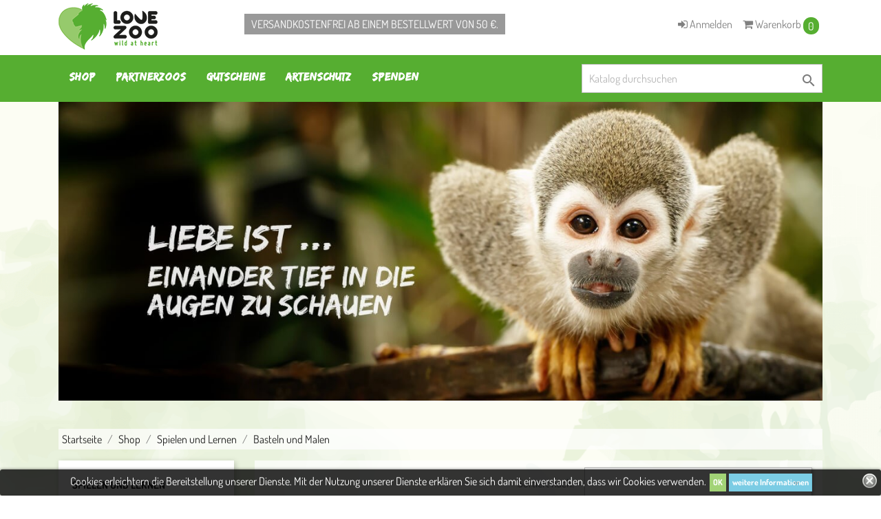

--- FILE ---
content_type: text/html; charset=utf-8
request_url: https://www.lovezoo.de/87-basteln-und-malen
body_size: 11735
content:
<!doctype html>
<html lang="de">

  <head>
    
      
  <meta charset="utf-8">


  <meta http-equiv="x-ua-compatible" content="ie=edge">



  <title>Basteln und Malen</title>
  <meta name="description" content="">
  <meta name="keywords" content="">
        <link rel="canonical" href="https://www.lovezoo.de/87-basteln-und-malen">
  


  <meta name="viewport" content="width=device-width, initial-scale=1">



  <link rel="icon" type="image/vnd.microsoft.icon" href="/img/favicon.ico?1508849043">
  <link rel="shortcut icon" type="image/x-icon" href="/img/favicon.ico?1508849043">



    <link rel="stylesheet" href="https://www.lovezoo.de/themes/lovezoo/assets/css/theme.css" type="text/css" media="all">
  <link rel="stylesheet" href="https://www.lovezoo.de/modules/blockreassurance/views/css/front.css" type="text/css" media="all">
  <link rel="stylesheet" href="https://www.lovezoo.de/modules/paypal/views/css/paypal_fo.css" type="text/css" media="all">
  <link rel="stylesheet" href="https://www.lovezoo.de/modules/ps_facetedsearch/views/dist/front.css" type="text/css" media="all">
  <link rel="stylesheet" href="https://www.lovezoo.de/modules/kborderfieldmanager/views/css/front/kb_front.css" type="text/css" media="all">
  <link rel="stylesheet" href="https://www.lovezoo.de/js/jquery/ui/themes/base/minified/jquery-ui.min.css" type="text/css" media="all">
  <link rel="stylesheet" href="https://www.lovezoo.de/js/jquery/ui/themes/base/minified/jquery.ui.theme.min.css" type="text/css" media="all">
  <link rel="stylesheet" href="https://www.lovezoo.de/modules/ps_imageslider/css/homeslider.css" type="text/css" media="all">
  <link rel="stylesheet" href="https://www.lovezoo.de/modules/ps_legalcompliance/views/css/aeuc_front.css" type="text/css" media="all">
  <link rel="stylesheet" href="https://www.lovezoo.de/themes/lovezoo/assets/css/custom.css" type="text/css" media="all">
<link href="https://www.lovezoo.de/themes/lovezoo/assets/google/css/fonts.css" rel="stylesheet">
<link href="https://www.lovezoo.de/themes/lovezoo/assets/font-awesome-4.7.0/css/font-awesome.min.css" rel="stylesheet">
<link href="https://www.lovezoo.de/themes/lovezoo/assets/owl/assets/owl.carousel.css" rel="stylesheet">
<link href="https://www.lovezoo.de/themes/lovezoo/assets/owl/assets/owl.theme.default.css" rel="stylesheet">




  

  <script type="text/javascript">
        var prestashop = {"cart":{"products":[],"totals":{"total":{"type":"total","label":"Gesamt","amount":0,"value":"0,00\u00a0\u20ac"},"total_including_tax":{"type":"total","label":"Gesamt (inkl. MwSt.)","amount":0,"value":"0,00\u00a0\u20ac"},"total_excluding_tax":{"type":"total","label":"Gesamtpreis o. MwSt.","amount":0,"value":"0,00\u00a0\u20ac"}},"subtotals":{"products":{"type":"products","label":"Zwischensumme","amount":0,"value":"0,00\u00a0\u20ac"},"discounts":null,"shipping":{"type":"shipping","label":"Versand","amount":0,"value":"kostenlos"},"tax":{"type":"tax","label":"enthaltene MwSt.","amount":0,"value":"0,00\u00a0\u20ac"}},"products_count":0,"summary_string":"0 Artikel","vouchers":{"allowed":1,"added":[]},"discounts":[],"minimalPurchase":0,"minimalPurchaseRequired":""},"currency":{"name":"Euro","iso_code":"EUR","iso_code_num":"978","sign":"\u20ac"},"customer":{"lastname":null,"firstname":null,"email":null,"birthday":null,"newsletter":null,"newsletter_date_add":null,"optin":null,"website":null,"company":null,"siret":null,"ape":null,"is_logged":false,"gender":{"type":null,"name":null},"addresses":[]},"language":{"name":"Deutsch (German)","iso_code":"de","locale":"de-DE","language_code":"de","is_rtl":"0","date_format_lite":"d.m.Y","date_format_full":"d.m.Y H:i:s","id":2},"page":{"title":"","canonical":"https:\/\/www.lovezoo.de\/87-basteln-und-malen","meta":{"title":"Basteln und Malen","description":"","keywords":"","robots":"index"},"page_name":"category","body_classes":{"lang-de":true,"lang-rtl":false,"country-DE":true,"currency-EUR":true,"layout-left-side-column":true,"page-category":true,"tax-display-enabled":true,"category-id-87":true,"category-Basteln und Malen":true,"category-id-parent-81":true,"category-depth-level-4":true},"admin_notifications":[]},"shop":{"name":"Lovezoo","logo":"\/img\/lovezoo-logo-1507227991.jpg","stores_icon":"\/img\/logo_stores.png","favicon":"\/img\/favicon.ico"},"urls":{"base_url":"https:\/\/www.lovezoo.de\/","current_url":"https:\/\/www.lovezoo.de\/87-basteln-und-malen","shop_domain_url":"https:\/\/www.lovezoo.de","img_ps_url":"https:\/\/www.lovezoo.de\/img\/","img_cat_url":"https:\/\/www.lovezoo.de\/img\/c\/","img_lang_url":"https:\/\/www.lovezoo.de\/img\/l\/","img_prod_url":"https:\/\/www.lovezoo.de\/img\/p\/","img_manu_url":"https:\/\/www.lovezoo.de\/img\/m\/","img_sup_url":"https:\/\/www.lovezoo.de\/img\/su\/","img_ship_url":"https:\/\/www.lovezoo.de\/img\/s\/","img_store_url":"https:\/\/www.lovezoo.de\/img\/st\/","img_col_url":"https:\/\/www.lovezoo.de\/img\/co\/","img_url":"https:\/\/www.lovezoo.de\/themes\/lovezoo\/assets\/img\/","css_url":"https:\/\/www.lovezoo.de\/themes\/lovezoo\/assets\/css\/","js_url":"https:\/\/www.lovezoo.de\/themes\/lovezoo\/assets\/js\/","pic_url":"https:\/\/www.lovezoo.de\/upload\/","pages":{"address":"https:\/\/www.lovezoo.de\/adresse","addresses":"https:\/\/www.lovezoo.de\/adressen","authentication":"https:\/\/www.lovezoo.de\/anmeldung","cart":"https:\/\/www.lovezoo.de\/warenkorb","category":"https:\/\/www.lovezoo.de\/index.php?controller=category","cms":"https:\/\/www.lovezoo.de\/index.php?controller=cms","contact":"https:\/\/www.lovezoo.de\/kontakt","discount":"https:\/\/www.lovezoo.de\/Rabatt","guest_tracking":"https:\/\/www.lovezoo.de\/auftragsverfolgung-gast","history":"https:\/\/www.lovezoo.de\/bestellungsverlauf","identity":"https:\/\/www.lovezoo.de\/profil","index":"https:\/\/www.lovezoo.de\/","my_account":"https:\/\/www.lovezoo.de\/mein-Konto","order_confirmation":"https:\/\/www.lovezoo.de\/bestellbestatigung","order_detail":"https:\/\/www.lovezoo.de\/index.php?controller=order-detail","order_follow":"https:\/\/www.lovezoo.de\/bestellverfolgung","order":"https:\/\/www.lovezoo.de\/Bestellung","order_return":"https:\/\/www.lovezoo.de\/index.php?controller=order-return","order_slip":"https:\/\/www.lovezoo.de\/bestellschein","pagenotfound":"https:\/\/www.lovezoo.de\/seite-nicht-gefunden","password":"https:\/\/www.lovezoo.de\/passwort-zuruecksetzen","pdf_invoice":"https:\/\/www.lovezoo.de\/index.php?controller=pdf-invoice","pdf_order_return":"https:\/\/www.lovezoo.de\/index.php?controller=pdf-order-return","pdf_order_slip":"https:\/\/www.lovezoo.de\/index.php?controller=pdf-order-slip","prices_drop":"https:\/\/www.lovezoo.de\/angebote","product":"https:\/\/www.lovezoo.de\/index.php?controller=product","search":"https:\/\/www.lovezoo.de\/suche","sitemap":"https:\/\/www.lovezoo.de\/Sitemap","stores":"https:\/\/www.lovezoo.de\/shops","supplier":"https:\/\/www.lovezoo.de\/lieferant","register":"https:\/\/www.lovezoo.de\/anmeldung?create_account=1","order_login":"https:\/\/www.lovezoo.de\/Bestellung?login=1"},"alternative_langs":{"de":"https:\/\/www.lovezoo.de\/87-basteln-und-malen"},"theme_assets":"\/themes\/lovezoo\/assets\/","actions":{"logout":"https:\/\/www.lovezoo.de\/?mylogout="},"no_picture_image":{"bySize":{"small_default":{"url":"https:\/\/www.lovezoo.de\/img\/p\/de-default-small_default.jpg","width":98,"height":98},"cart_default":{"url":"https:\/\/www.lovezoo.de\/img\/p\/de-default-cart_default.jpg","width":125,"height":125},"home_default":{"url":"https:\/\/www.lovezoo.de\/img\/p\/de-default-home_default.jpg","width":250,"height":250},"medium_default":{"url":"https:\/\/www.lovezoo.de\/img\/p\/de-default-medium_default.jpg","width":452,"height":452},"large_default":{"url":"https:\/\/www.lovezoo.de\/img\/p\/de-default-large_default.jpg","width":800,"height":800}},"small":{"url":"https:\/\/www.lovezoo.de\/img\/p\/de-default-small_default.jpg","width":98,"height":98},"medium":{"url":"https:\/\/www.lovezoo.de\/img\/p\/de-default-home_default.jpg","width":250,"height":250},"large":{"url":"https:\/\/www.lovezoo.de\/img\/p\/de-default-large_default.jpg","width":800,"height":800},"legend":""}},"configuration":{"display_taxes_label":true,"is_catalog":false,"show_prices":true,"opt_in":{"partner":false},"quantity_discount":{"type":"discount","label":"Rabatt"},"voucher_enabled":1,"return_enabled":0},"field_required":[],"breadcrumb":{"links":[{"title":"Startseite","url":"https:\/\/www.lovezoo.de\/"},{"title":"Shop","url":"https:\/\/www.lovezoo.de\/75-shop"},{"title":"Spielen und Lernen","url":"https:\/\/www.lovezoo.de\/81-spielen-und-lernen"},{"title":"Basteln und Malen","url":"https:\/\/www.lovezoo.de\/87-basteln-und-malen"}],"count":4},"link":{"protocol_link":"https:\/\/","protocol_content":"https:\/\/"},"time":1769097505,"static_token":"b164ddfbd7ee7f1d38aeb8287d0c7a2a","token":"7d8c2b8c31574fc0b97927b43841ecaf"};
        var psr_icon_color = "#F19D76";
      </script>



  
  <script type="text/javascript">
    (window.gaDevIds=window.gaDevIds||[]).push('d6YPbH');
    (function(i,s,o,g,r,a,m){i['GoogleAnalyticsObject']=r;i[r]=i[r]||function(){
      (i[r].q=i[r].q||[]).push(arguments)},i[r].l=1*new Date();a=s.createElement(o),
      m=s.getElementsByTagName(o)[0];a.async=1;a.src=g;m.parentNode.insertBefore(a,m)
    })(window,document,'script','https://www.google-analytics.com/analytics.js','ga');

          ga('create', 'UA-108371940-1', 'auto');
                      ga('send', 'pageview');
        ga('require', 'ec');
  </script>

 <style>
	.lgcookieslaw_banner {
		display: table;
		width:100%;
		position:fixed;
		left:0;
		repeat-x scroll left top;
		background: #000000;
		border-color: #000000;
		border-left: 1px solid #000000;
		border-radius: 3px 3px 3px 3px;
		border-right: 1px solid #000000;
		color: #FFFFFF !important;
		z-index: 99999;
		border-style: solid;
		border-width: 1px;
		margin: 0;
		outline: medium none;
		text-align: center;
		vertical-align: middle;
		text-shadow: 0 0 0 0;
		-webkit-box-shadow: 0px 1px 5px 0px #000000;
		-moz-box-shadow:    0px 1px 5px 0px #000000;
		box-shadow:         0px 1px 5px 0px #000000;
		font-size: 12px;
	
		bottom:0;;
		opacity:0.8;
	
	}

	.lgcookieslaw_banner > form
	{
		position:relative;
	}

	.lgcookieslaw_banner span.lgcookieslaw_btn
	{
		border-color: #8BC954 !important;
		background: #8BC954 !important;
		color: #FFFFFF !important;
		text-align: center;
		margin: 5px 0px 5px 0px;
		padding: 5px 5px;
		display: inline-block;
		border: 0;
		font-weight: bold;
		height: 26px;
		line-height: 16px;
		width: auto;
		font-size: 12px;
		cursor: pointer;
	}

	.lgcookieslaw_banner span:hover.lgcookieslaw_btn
	{
		moz-opacity:0.85;
		opacity: 0.85;
		filter: alpha(opacity=85);
	}

	.lgcookieslaw_banner a.lgcookieslaw_btn
	{
		border-color: #5BC0DE;
		background: #5BC0DE;
		color: #FFFFFF !important;
		margin: 5px 0px 5px 0px;
		text-align: center;
		padding: 5px 5px;
		display: inline-block;
		border: 0;
		font-weight: bold;
		height: 26px;
		line-height: 16px;
		width: auto;
		font-size: 12px;
	}

	@media (max-width: 768px) {
		.lgcookieslaw_banner span.lgcookieslaw_btn,
		.lgcookieslaw_banner a.lgcookieslaw_btn {
			height: auto;
		}
	}

	.lgcookieslaw_banner a:hover.lgcookieslaw_btn
	{
		border-color: #5BC0DE;
		background: #5BC0DE;
		color: #FFFFFF !important;
		moz-opacity:0.85;
		opacity: 0.85;
		filter: alpha(opacity=85);
	}

	.lgcookieslaw_close_banner_btn
	{
		cursor:pointer;
		height:21px;
		max-width:21px;
		width:21px;
	}

	.lgcookieslaw_container {
		display:table;
		margin: 0 auto;
	}

	.lgcookieslaw_button_container {
		display:table-cell;
		padding:0px;
		vertical-align: middle;
	}

	.lgcookieslaw_button_container div{
		display:table-cell;
		padding: 0px 4px 0px 0px;
		vertical-align: middle;
	}

	.lgcookieslaw_message {
		display:table-cell;
		font-size: 12px;
		padding:2px 5px 5px 5px;
		vertical-align: middle;
	}

	.lgcookieslaw_message p {
		margin: 0;
		color: #FFFFFF !important;
	}

	.lgcookieslaw_btn-close {
		position:absolute;
		right:5px;
		top:5px;
	}
</style>

<script type="text/javascript">
    function closeinfo()
    {
        var obj = document.getElementById("lgcookieslaw_banner");
        obj.style.display = 'none';
        setCookie("__lglaw", 1, 31536000);
    }

    function setCookie(cname, cvalue, exdays) {
        var d = new Date();
        d.setTime(d.getTime() + (exdays*1000));
        var expires = "expires="+ d.toUTCString();
        document.cookie = cname + "=" + cvalue + ";" + expires + ";path=/";
    }

    function ready(fn) {
        if (document.attachEvent ? document.readyState === "complete" : document.readyState !== "loading"){
            fn();
        } else {
            document.addEventListener('DOMContentLoaded', fn);
        }
    }

    ready(function(){
        var banner = document.getElementById("lgcookieslaw_accept");
        if( banner != null ) {
            banner.addEventListener("click", function () {
                closeinfo();
            });
        }
    });
</script>

  
    <!-- Google Tag Manager -->
    <script>(function(w,d,s,l,i){w[l]=w[l]||[];w[l].push({'gtm.start':
    new Date().getTime(),event:'gtm.js'});var f=d.getElementsByTagName(s)[0],
    j=d.createElement(s),dl=l!='dataLayer'?'&l='+l:'';j.async=true;j.src=
    'https://www.googletagmanager.com/gtm.js?id='+i+dl;f.parentNode.insertBefore(j,f);
    })(window,document,'script','dataLayer','GTM-54NJ3XV');</script>
    <!-- End Google Tag Manager -->
    





    
  </head>

  <body id="category" class="lang-de country-de currency-eur layout-left-side-column page-category tax-display-enabled category-id-87 category-basteln-und-malen category-id-parent-81 category-depth-level-4">

    
      
<aside id="notifications">
  <div class="container">
    
    
    
      </div>
</aside>
    

    
        
  <!-- Google Tag Manager (noscript) -->
  <noscript><iframe src="https://www.googletagmanager.com/ns.html?id=GTM-54NJ3XV"
  height="0" width="0" style="display:none;visibility:hidden"></iframe></noscript>
  <!-- End Google Tag Manager (noscript) -->
  

    

    <main>
      
              

      <header id="header">
        
          
  <div class="header-banner">
    
  </div>



  <nav class="header-nav">
    <div class="container">
        <div class="row">
          <div class="hidden-sm-down">
            <div class="col-md-3" id="_desktop_logo">
              <a href="https://www.lovezoo.de/">
                <img class="logo img-responsive" src="/img/lovezoo-logo-1507227991.jpg" alt="Lovezoo">
              </a>
            </div>
            <div class="col-md-9 right-nav">
		<span class="transport-information-header hidden-md-down" >VERSANDKOSTENFREI AB EINEM BESTELLWERT VON&nbsp;50&nbsp;&euro;.</span>
                <div id="_desktop_user_info">
  <div class="user-info">
          <a
        href="https://www.lovezoo.de/mein-Konto"
        title="Anmelden zu Ihrem Kundenbereich"
        rel="nofollow"
      >
        <i class="fa fa-sign-in"></i>
        <span class="hidden-sm-down">Anmelden</span>
      </a>
      </div>
</div>
<div id="_desktop_cart">
  <div class="blockcart cart-preview inactive" data-refresh-url="//www.lovezoo.de/module/ps_shoppingcart/ajax">
    <div class="header">
              <i class="fa fa-shopping-cart"></i>
        <span class="hidden-sm-down">Warenkorb</span>
        <span class="cart-products-count shopping-cart">0</span>
          </div>
  </div>
</div>

            </div>
          </div>
          <div class="hidden-md-up text-sm-center mobile">
            <div class="float-xs-left" id="menu-icon">
              <i class="material-icons d-inline">&#xE5D2;</i>
            </div>
            <div class="float-xs-right" id="_mobile_cart"></div>
            <div class="float-xs-right" id="_mobile_user_info"></div>
            <div class="top-logo" id="_mobile_logo"></div>
            <div class="clearfix"></div>
          </div>
        </div>
    </div>
  </nav>
  <div class="transport-information-header-after hidden-md-up">VERSANDKOSTENFREI AB EINEM BESTELLWERT VON&nbsp;50&nbsp;&euro;.</div>



  <div class="header-top">
    <div class="container">
       <div class="row">
        <div class="col-md-12 col-sm-12 position-static">
          <div class="row">
            

<div class="menu col-lg-8 col-md-10 js-top-menu position-static hidden-sm-down" id="_desktop_top_menu">
    
          <ul class="top-menu" id="top-menu" data-depth="0">
                    <li class="category" id="category-75">
                          <a
                class="dropdown-item"
                href="https://www.lovezoo.de/75-shop" data-depth="0"
                              >
                                                                      <span class="float-xs-right hidden-md-up">
                    <span data-target="#top_sub_menu_79867" data-toggle="collapse" class="navbar-toggler collapse-icons">
                      <i class="material-icons add">&#xE313;</i>
                      <i class="material-icons remove">&#xE316;</i>
                    </span>
                  </span>
                                Shop
              </a>
                            <div  class="popover sub-menu js-sub-menu collapse" id="top_sub_menu_79867">
                
          <ul class="top-menu"  data-depth="1">
                    <li class="category" id="category-78">
                          <a
                class="dropdown-item dropdown-submenu"
                href="https://www.lovezoo.de/78-zoo-fanartikel" data-depth="1"
                              >
                                                                      <span class="float-xs-right hidden-md-up">
                    <span data-target="#top_sub_menu_62593" data-toggle="collapse" class="navbar-toggler collapse-icons">
                      <i class="material-icons add">&#xE313;</i>
                      <i class="material-icons remove">&#xE316;</i>
                    </span>
                  </span>
                                Zoo-Fanartikel
              </a>
                            <div  class="collapse" id="top_sub_menu_62593">
                
          <ul class="top-menu"  data-depth="2">
                    <li class="category" id="category-79">
                          <a
                class="dropdown-item"
                href="https://www.lovezoo.de/79-allwetterzoo-muenster" data-depth="2"
                              >
                                Allwetterzoo Münster
              </a>
                          </li>
                                              </ul>
    
              </div>
                          </li>
                                                    <li class="category" id="category-81">
                          <a
                class="dropdown-item dropdown-submenu"
                href="https://www.lovezoo.de/81-spielen-und-lernen" data-depth="1"
                              >
                                                                      <span class="float-xs-right hidden-md-up">
                    <span data-target="#top_sub_menu_59398" data-toggle="collapse" class="navbar-toggler collapse-icons">
                      <i class="material-icons add">&#xE313;</i>
                      <i class="material-icons remove">&#xE316;</i>
                    </span>
                  </span>
                                Spielen und Lernen
              </a>
                            <div  class="collapse" id="top_sub_menu_59398">
                
          <ul class="top-menu"  data-depth="2">
                    <li class="category" id="category-82">
                          <a
                class="dropdown-item"
                href="https://www.lovezoo.de/82-pluesch" data-depth="2"
                              >
                                Plüsch
              </a>
                          </li>
                                                    <li class="category" id="category-83">
                          <a
                class="dropdown-item"
                href="https://www.lovezoo.de/83-holzspielzeuge" data-depth="2"
                              >
                                Holzspielzeuge
              </a>
                          </li>
                                                    <li class="category" id="category-84">
                          <a
                class="dropdown-item"
                href="https://www.lovezoo.de/84-blechspielzeuge" data-depth="2"
                              >
                                Blechspielzeuge
              </a>
                          </li>
                                                    <li class="category" id="category-85">
                          <a
                class="dropdown-item"
                href="https://www.lovezoo.de/85-motorikspielzeuge" data-depth="2"
                              >
                                Motorikspielzeuge
              </a>
                          </li>
                                                    <li class="category" id="category-86">
                          <a
                class="dropdown-item"
                href="https://www.lovezoo.de/86-forscherspielzeug" data-depth="2"
                              >
                                Forscherspielzeug
              </a>
                          </li>
                                                    <li class="category current " id="category-87">
                          <a
                class="dropdown-item"
                href="https://www.lovezoo.de/87-basteln-und-malen" data-depth="2"
                              >
                                Basteln und Malen
              </a>
                          </li>
                                                    <li class="category" id="category-88">
                          <a
                class="dropdown-item"
                href="https://www.lovezoo.de/88-labertiere" data-depth="2"
                              >
                                Labertiere
              </a>
                          </li>
                                                    <li class="category" id="category-89">
                          <a
                class="dropdown-item"
                href="https://www.lovezoo.de/89-schleichfiguren" data-depth="2"
                              >
                                Schleichfiguren
              </a>
                          </li>
                                                    <li class="category" id="category-90">
                          <a
                class="dropdown-item"
                href="https://www.lovezoo.de/90-puzzles" data-depth="2"
                              >
                                Puzzles
              </a>
                          </li>
                                              </ul>
    
              </div>
                          </li>
                                                    <li class="category" id="category-91">
                          <a
                class="dropdown-item dropdown-submenu"
                href="https://www.lovezoo.de/91-lesen-und-staunen" data-depth="1"
                              >
                                                                      <span class="float-xs-right hidden-md-up">
                    <span data-target="#top_sub_menu_91691" data-toggle="collapse" class="navbar-toggler collapse-icons">
                      <i class="material-icons add">&#xE313;</i>
                      <i class="material-icons remove">&#xE316;</i>
                    </span>
                  </span>
                                Lesen und Staunen
              </a>
                            <div  class="collapse" id="top_sub_menu_91691">
                
          <ul class="top-menu"  data-depth="2">
                    <li class="category" id="category-92">
                          <a
                class="dropdown-item"
                href="https://www.lovezoo.de/92-kinderbuecher" data-depth="2"
                              >
                                Kinderbücher
              </a>
                          </li>
                                                    <li class="category" id="category-93">
                          <a
                class="dropdown-item"
                href="https://www.lovezoo.de/93-buecher" data-depth="2"
                              >
                                Bücher
              </a>
                          </li>
                                                    <li class="category" id="category-94">
                          <a
                class="dropdown-item"
                href="https://www.lovezoo.de/94-drucke" data-depth="2"
                              >
                                Drucke
              </a>
                          </li>
                                              </ul>
    
              </div>
                          </li>
                                                    <li class="category" id="category-95">
                          <a
                class="dropdown-item dropdown-submenu"
                href="https://www.lovezoo.de/95-schmuck-und-accessoires" data-depth="1"
                              >
                                                                      <span class="float-xs-right hidden-md-up">
                    <span data-target="#top_sub_menu_80547" data-toggle="collapse" class="navbar-toggler collapse-icons">
                      <i class="material-icons add">&#xE313;</i>
                      <i class="material-icons remove">&#xE316;</i>
                    </span>
                  </span>
                                Schmuck und Accessoires
              </a>
                            <div  class="collapse" id="top_sub_menu_80547">
                
          <ul class="top-menu"  data-depth="2">
                    <li class="category" id="category-96">
                          <a
                class="dropdown-item"
                href="https://www.lovezoo.de/96-uhren" data-depth="2"
                              >
                                Uhren
              </a>
                          </li>
                                                    <li class="category" id="category-97">
                          <a
                class="dropdown-item"
                href="https://www.lovezoo.de/97-schmuck" data-depth="2"
                              >
                                Schmuck
              </a>
                          </li>
                                                    <li class="category" id="category-98">
                          <a
                class="dropdown-item"
                href="https://www.lovezoo.de/98-accessoires" data-depth="2"
                              >
                                Accessoires
              </a>
                          </li>
                                                    <li class="category" id="category-99">
                          <a
                class="dropdown-item"
                href="https://www.lovezoo.de/99-basecaps" data-depth="2"
                              >
                                Basecaps
              </a>
                          </li>
                                              </ul>
    
              </div>
                          </li>
                                                    <li class="category" id="category-100">
                          <a
                class="dropdown-item dropdown-submenu"
                href="https://www.lovezoo.de/100-haushalt-und-nuetzliches" data-depth="1"
                              >
                                                                      <span class="float-xs-right hidden-md-up">
                    <span data-target="#top_sub_menu_81546" data-toggle="collapse" class="navbar-toggler collapse-icons">
                      <i class="material-icons add">&#xE313;</i>
                      <i class="material-icons remove">&#xE316;</i>
                    </span>
                  </span>
                                Haushalt und Nützliches
              </a>
                            <div  class="collapse" id="top_sub_menu_81546">
                
          <ul class="top-menu"  data-depth="2">
                    <li class="category" id="category-101">
                          <a
                class="dropdown-item"
                href="https://www.lovezoo.de/101-becher-und-tassen" data-depth="2"
                              >
                                Becher und Tassen
              </a>
                          </li>
                                                    <li class="category" id="category-102">
                          <a
                class="dropdown-item"
                href="https://www.lovezoo.de/102-geschirr" data-depth="2"
                              >
                                Geschirr
              </a>
                          </li>
                                                    <li class="category" id="category-103">
                          <a
                class="dropdown-item"
                href="https://www.lovezoo.de/103-flaschen" data-depth="2"
                              >
                                Flaschen
              </a>
                          </li>
                                                    <li class="category" id="category-104">
                          <a
                class="dropdown-item"
                href="https://www.lovezoo.de/104-magnete" data-depth="2"
                              >
                                Magnete
              </a>
                          </li>
                                                    <li class="category" id="category-105">
                          <a
                class="dropdown-item"
                href="https://www.lovezoo.de/105-leuchtglaeser" data-depth="2"
                              >
                                Leuchtgläser
              </a>
                          </li>
                                              </ul>
    
              </div>
                          </li>
                                                    <li class="category" id="category-110">
                          <a
                class="dropdown-item dropdown-submenu"
                href="https://www.lovezoo.de/110-aktionen-und-angebote" data-depth="1"
                              >
                                                                      <span class="float-xs-right hidden-md-up">
                    <span data-target="#top_sub_menu_74731" data-toggle="collapse" class="navbar-toggler collapse-icons">
                      <i class="material-icons add">&#xE313;</i>
                      <i class="material-icons remove">&#xE316;</i>
                    </span>
                  </span>
                                Aktionen und Angebote
              </a>
                            <div  class="collapse" id="top_sub_menu_74731">
                
          <ul class="top-menu"  data-depth="2">
                    <li class="category" id="category-111">
                          <a
                class="dropdown-item"
                href="https://www.lovezoo.de/111-aktionen" data-depth="2"
                              >
                                Aktionen
              </a>
                          </li>
                                                    <li class="category" id="category-112">
                          <a
                class="dropdown-item"
                href="https://www.lovezoo.de/112-angebote" data-depth="2"
                              >
                                Angebote
              </a>
                          </li>
                                              </ul>
    
              </div>
                          </li>
                                                    <li class="category" id="category-77">
                          <a
                class="dropdown-item dropdown-submenu"
                href="https://www.lovezoo.de/77-geschenkideen" data-depth="1"
                              >
                                                                      <span class="float-xs-right hidden-md-up">
                    <span data-target="#top_sub_menu_64330" data-toggle="collapse" class="navbar-toggler collapse-icons">
                      <i class="material-icons add">&#xE313;</i>
                      <i class="material-icons remove">&#xE316;</i>
                    </span>
                  </span>
                                Geschenkideen
              </a>
                            <div  class="collapse" id="top_sub_menu_64330">
                
          <ul class="top-menu"  data-depth="2">
                    <li class="category" id="category-115">
                          <a
                class="dropdown-item"
                href="https://www.lovezoo.de/115-geburtstag" data-depth="2"
                              >
                                Geburtstag
              </a>
                          </li>
                                                    <li class="category" id="category-116">
                          <a
                class="dropdown-item"
                href="https://www.lovezoo.de/116-weihnachten" data-depth="2"
                              >
                                Weihnachten
              </a>
                          </li>
                                                    <li class="category" id="category-117">
                          <a
                class="dropdown-item"
                href="https://www.lovezoo.de/117-taufe" data-depth="2"
                              >
                                Taufe
              </a>
                          </li>
                                                    <li class="category" id="category-118">
                          <a
                class="dropdown-item"
                href="https://www.lovezoo.de/118-schule" data-depth="2"
                              >
                                Schule
              </a>
                          </li>
                                                    <li class="category" id="category-119">
                          <a
                class="dropdown-item"
                href="https://www.lovezoo.de/119-originelles" data-depth="2"
                              >
                                Originelles
              </a>
                          </li>
                                              </ul>
    
              </div>
                          </li>
                                              </ul>
    
              </div>
                          </li>
                                    <li class="category"  id="category-99999">
                        <a class="dropdown-item" href="#" data-depth="0">
                                                        <span class="float-xs-right hidden-md-up">
                            <span data-target="#top_sub_menu_73460" data-toggle="collapse" class="navbar-toggler collapse-icons">
                              <i class="material-icons add">&#xE313;</i>
                              <i class="material-icons remove">&#xE316;</i>
                            </span>
                          </span>
                            Partnerzoos
                        </a>
                        <div class="popover sub-menu js-sub-menu collapse" id="top_sub_menu_73460">
                            <ul class="top-menu" data-depth="1">
                                <li class="category">
                                    <a class="dropdown-item dropdown-submenu" href="https://www.lovezoo.de/zoo?action=muenster" data-depth="1">
                                        Allwetterzoo Münster
                                    </a>
                                </li>
                                <li class="category">
                                    <a class="dropdown-item dropdown-submenu" href="https://www.lovezoo.de/zoo?action=rostock" data-depth="1">
                                        Zoo Rostock
                                    </a>
                                </li>
                                <li class="category">
                                    <a class="dropdown-item dropdown-submenu" href="https://www.lovezoo.de/zoo?action=saarbruecken" data-depth="1">
                                        Zoo Saarbrücken
                                    </a>
                                </li>
                            </ul>
                        </div>
                    </li>
                                                    <li class="category" id="category-76">
                          <a
                class="dropdown-item"
                href="https://www.lovezoo.de/76-gutscheine" data-depth="0"
                              >
                                                                      <span class="float-xs-right hidden-md-up">
                    <span data-target="#top_sub_menu_65961" data-toggle="collapse" class="navbar-toggler collapse-icons">
                      <i class="material-icons add">&#xE313;</i>
                      <i class="material-icons remove">&#xE316;</i>
                    </span>
                  </span>
                                Gutscheine
              </a>
                            <div  class="popover sub-menu js-sub-menu collapse" id="top_sub_menu_65961">
                
          <ul class="top-menu"  data-depth="1">
                    <li class="category" id="category-113">
                          <a
                class="dropdown-item dropdown-submenu"
                href="https://www.lovezoo.de/113-allwetterzoo-muenster" data-depth="1"
                              >
                                Allwetterzoo Münster
              </a>
                          </li>
                                                    <li class="category" id="category-114">
                          <a
                class="dropdown-item dropdown-submenu"
                href="https://www.lovezoo.de/114-zoo-rostock" data-depth="1"
                              >
                                Zoo Rostock
              </a>
                          </li>
                                              </ul>
    
              </div>
                          </li>
                                                    <li class="category"  id="category-999999">
                        <a class="dropdown-item" href="#" data-depth="0">
                                                        <span class="float-xs-right hidden-md-up">
                            <span data-target="#top_sub_menu_84145" data-toggle="collapse" class="navbar-toggler collapse-icons">
                              <i class="material-icons add">&#xE313;</i>
                              <i class="material-icons remove">&#xE316;</i>
                            </span>
                          </span>
                            Artenschutz
                        </a>
                        <div class="popover sub-menu js-sub-menu collapse" id="top_sub_menu_84145">
                            <ul class="top-menu" data-depth="1">
                                <li class="category">
                                    <a class="dropdown-item dropdown-submenu" href="https://www.lovezoo.de/protection?action=vdz" data-depth="1">
                                        VDZ
                                    </a>
                                </li>
                                <li class="category">
                                    <a class="dropdown-item dropdown-submenu" href="https://www.lovezoo.de/protection?action=muenster" data-depth="1">
                                        Allwetterzoo Münster
                                    </a>
                                </li>
                                <li class="category">
                                    <a class="dropdown-item dropdown-submenu" href="https://www.lovezoo.de/protection?action=rostock" data-depth="1">
                                       Zoo Rostock 
                                    </a>
                                </li>
                                <li class="category">
                                    <a class="dropdown-item dropdown-submenu" href="https://www.lovezoo.de/protection?action=stiftung" data-depth="1">
                                        Stiftung Artenschutz
                                    </a>
                                </li>
                            </ul>
                        </div>
                    </li>
                    <li class="category"  id="category-9999999">
                        <a class="dropdown-item" href="https://www.lovezoo.de/donate" data-depth="0">
                            Spenden</a>
</li>
                              </ul>
    
    <div class="clearfix"></div>
</div>
<!-- Block search module TOP -->
<div id="search_widget" class="col-lg-4 col-md-2 col-sm-12 search-widget" data-search-controller-url="//www.lovezoo.de/suche">
	<form method="get" action="//www.lovezoo.de/suche">
		<input type="hidden" name="controller" value="search">
		<input type="text" name="s" value="" placeholder="Katalog durchsuchen" aria-label="Suche">
		<button type="submit">
			<i class="material-icons search">&#xE8B6;</i>
      <span class="hidden-xl-down">Suche</span>
		</button>
	</form>
</div>
<!-- /Block search module TOP -->
<div id="lgcookieslaw_banner" class="lgcookieslaw_banner">
					<div class="lgcookieslaw_container">
						<div class="lgcookieslaw_message"><p class="MsoNormal">Cookies erleichtern die Bereitstellung unserer Dienste. Mit der Nutzung unserer Dienste erklären Sie sich damit einverstanden, dass wir Cookies verwenden.<o:p></o:p></p></div>
							<div class="lgcookieslaw_button_container">
					<div>
												<span id="lgcookieslaw_accept" class="lgcookieslaw_btn">OK</span>
					</div>
					<div>
						<a id="lgcookieslaw_info" class="lgcookieslaw_btn"  target="_blank"  href="https://www.lovezoo.de/content/1-Datenschutzerklaerung" >
							weitere Informationen
						</a>
					</div>
				</div>
					</div>
							<div id="lgcookieslaw_close" class="lgcookieslaw_btn-close">
				<img src="/modules/lgcookieslaw/views/img/close.png" alt="close" class="lgcookieslaw_close_banner_btn" onclick="closeinfo();">
			</div>
			</div>

            <div class="clearfix"></div>
          </div>
        </div>
      </div>
      <div id="mobile_top_menu_wrapper" class="row hidden-md-up" style="display:none;">
        <div class="js-top-menu mobile" id="_mobile_top_menu"></div>
        <div class="js-top-menu-bottom">
          <div id="_mobile_currency_selector"></div>
          <div id="_mobile_language_selector"></div>
          <div id="_mobile_contact_link"></div>
        </div>
      </div>
    </div>
  </div>
  

        
      </header>

      <section id="wrapper">

	  
        
                      <div class="container">
          
                        
                  <div data-interval="5000" data-wrap="true" data-pause="hover">
    <div class="slider owl-carousel" role="listbox">
                <div class="item">
            <figure class="dark-theme">
              <img src="https://www.lovezoo.de/modules/ps_imageslider/images/bff6d0f54b3ebe68867d98d2d68f052362de90b8_kopfbild_totenkopfaeffchen.jpg" alt="">
            </figure>
                      </div>
                <div class="item">
            <figure class="dark-theme">
              <img src="https://www.lovezoo.de/modules/ps_imageslider/images/d98531ea7615fe9a082255c245d5db5ffbcab51c_kopfbild_kolibri_NEU.jpg" alt="">
            </figure>
                      </div>
                <div class="item">
            <figure class="dark-theme">
              <img src="https://www.lovezoo.de/modules/ps_imageslider/images/95f1f0188e681aa2fccebbd261e730b453e3a05f_kopfbild_loewenkopfaeffchen.jpg" alt="">
            </figure>
                      </div>
                <div class="item">
            <figure class="dark-theme">
              <img src="https://www.lovezoo.de/modules/ps_imageslider/images/add4b8b4e73b5f6037557e2cfeb34761b453ce9e_kopfbild_koenigspinguine_NEU.jpg" alt="">
            </figure>
                      </div>
                <div class="item">
            <figure class="dark-theme">
              <img src="https://www.lovezoo.de/modules/ps_imageslider/images/6159e914276e1f24ce3044e7f6a0c22299676c47_kopfbild_giraffen.jpg" alt="">
            </figure>
                      </div>
                <div class="item">
            <figure class="dark-theme">
              <img src="https://www.lovezoo.de/modules/ps_imageslider/images/e8e655b6dccfa762fc8f4ad65877d64900fd6bb7_kopfbild_sittiche.jpg" alt="">
            </figure>
                      </div>
                <div class="item">
            <figure class="dark-theme">
              <img src="https://www.lovezoo.de/modules/ps_imageslider/images/005b33d41a5b63eeb65b48e26a1055e33627f1a7_kopfbild_baumaeffchen.jpg" alt="">
            </figure>
                      </div>
                <div class="item">
            <figure class="dark-theme">
              <img src="https://www.lovezoo.de/modules/ps_imageslider/images/3118620b28153a61451f2085dfc70a49865bf37a_kopfbild_eichhoernchen.jpg" alt="">
            </figure>
                      </div>
                <div class="item">
            <figure class="dark-theme">
              <img src="https://www.lovezoo.de/modules/ps_imageslider/images/6a99a7564d89c7fd43d01929bf10878cd45c6d3c_kopfbild_koenigspinguine_beach.jpg" alt="">
            </figure>
                      </div>
                <div class="item">
            <figure class="dark-theme">
              <img src="https://www.lovezoo.de/modules/ps_imageslider/images/45ec52b5a7c0547f5e15e58bca7c02448b017fc9_kopfbild_zebras.jpg" alt="">
            </figure>
                      </div>
          </div>
  </div>

            
                      
            <nav data-depth="4" class="breadcrumb hidden-sm-down">
  <ol itemscope itemtype="http://schema.org/BreadcrumbList">
          
        <li itemprop="itemListElement" itemscope itemtype="http://schema.org/ListItem">
          <a itemprop="item" href="https://www.lovezoo.de/">
            <span itemprop="name">Startseite</span>
          </a>
          <meta itemprop="position" content="1">
        </li>
      
          
        <li itemprop="itemListElement" itemscope itemtype="http://schema.org/ListItem">
          <a itemprop="item" href="https://www.lovezoo.de/75-shop">
            <span itemprop="name">Shop</span>
          </a>
          <meta itemprop="position" content="2">
        </li>
      
          
        <li itemprop="itemListElement" itemscope itemtype="http://schema.org/ListItem">
          <a itemprop="item" href="https://www.lovezoo.de/81-spielen-und-lernen">
            <span itemprop="name">Spielen und Lernen</span>
          </a>
          <meta itemprop="position" content="3">
        </li>
      
          
        <li itemprop="itemListElement" itemscope itemtype="http://schema.org/ListItem">
          <a itemprop="item" href="https://www.lovezoo.de/87-basteln-und-malen">
            <span itemprop="name">Basteln und Malen</span>
          </a>
          <meta itemprop="position" content="4">
        </li>
      
      </ol>
</nav>
          

                        <div class="row">
          
          
            <div id="left-column" class="col-xs-12 col-sm-4 col-md-3">
                              

<div class="block-categories hidden-sm-down">
  <ul class="category-top-menu">
    <li><a class="text-uppercase h6" href="https://www.lovezoo.de/81-spielen-und-lernen">Spielen und Lernen</a></li>
    <li>
  <ul class="category-sub-menu"><li data-depth="0"><a href="https://www.lovezoo.de/82-pluesch">Plüsch</a></li><li data-depth="0"><a href="https://www.lovezoo.de/83-holzspielzeuge">Holzspielzeuge</a></li><li data-depth="0"><a href="https://www.lovezoo.de/84-blechspielzeuge">Blechspielzeuge</a></li><li data-depth="0"><a href="https://www.lovezoo.de/85-motorikspielzeuge">Motorikspielzeuge</a></li><li data-depth="0"><a href="https://www.lovezoo.de/86-forscherspielzeug">Forscherspielzeug</a></li><li data-depth="0"><a href="https://www.lovezoo.de/87-basteln-und-malen">Basteln und Malen</a></li><li data-depth="0"><a href="https://www.lovezoo.de/88-labertiere">Labertiere</a></li><li data-depth="0"><a href="https://www.lovezoo.de/89-schleichfiguren">Schleichfiguren</a></li><li data-depth="0"><a href="https://www.lovezoo.de/90-puzzles">Puzzles</a></li></ul></li>
  </ul>
</div>
<div id="search_filters_wrapper" class="hidden-sm-down">
  <div id="search_filter_controls" class="hidden-md-up">
      <span id="_mobile_search_filters_clear_all"></span>
      <button class="btn btn-secondary ok">
        <i class="material-icons">&#xE876;</i>
        OK
      </button>
  </div>
  
</div>

                          </div>
          

          
  <div id="content-wrapper" class="left-column col-xs-12 col-sm-8 col-md-9">
    
    
  <section id="main">

    <section id="products">
      
        <div id="">
          
            <div id="js-product-list-top" class="products-selection">
      <div class="col-md-7 pull-right">
    <div class="row sort-by-row">

      
        <span class="col-sm-3 col-md-3 hidden-sm-down sort-by">Sortiert nach:</span>
<div class="col-sm-12 col-xs-12 col-md-9 products-sort-order dropdown">
  <button
    class="btn-unstyle select-title"
    rel="nofollow"
    data-toggle="dropdown"
    aria-haspopup="true"
    aria-expanded="false">
        <i class="material-icons float-xs-right">&#xE5C5;</i>
  </button>
  <div class="dropdown-menu">
          <a
        rel="nofollow"
        href="https://www.lovezoo.de/87-basteln-und-malen?order=product.sales.desc"
        class="select-list js-search-link"
      >
        Best sellers
      </a>
          <a
        rel="nofollow"
        href="https://www.lovezoo.de/87-basteln-und-malen?order=product.position.asc"
        class="select-list js-search-link"
      >
        Relevanz
      </a>
          <a
        rel="nofollow"
        href="https://www.lovezoo.de/87-basteln-und-malen?order=product.name.asc"
        class="select-list js-search-link"
      >
        Name (A bis Z)
      </a>
          <a
        rel="nofollow"
        href="https://www.lovezoo.de/87-basteln-und-malen?order=product.name.desc"
        class="select-list js-search-link"
      >
        Name (Z bis A)
      </a>
          <a
        rel="nofollow"
        href="https://www.lovezoo.de/87-basteln-und-malen?order=product.price.asc"
        class="select-list js-search-link"
      >
        Preis (aufsteigend)
      </a>
          <a
        rel="nofollow"
        href="https://www.lovezoo.de/87-basteln-und-malen?order=product.price.desc"
        class="select-list js-search-link"
      >
        Preis (absteigend)
      </a>
      </div>
</div>
      

          </div>
  </div>
  <div class="col-sm-12 hidden-md-up text-sm-center showing">
    1 - 10 von 10 Artikel(n)
  </div>
    <div class="clear-fix"></div>
</div>
          
        </div>

        
          <div id="" class="hidden-sm-down">
            <section id="js-active-search-filters" class="hide">
  
    <p class="h6 hidden-xs-up">Aktive Filter</p>
  

  </section>

          </div>
        

        <div id="">
          
            <div id="js-product-list">
  <div class="products">
          
        
  <article class="product-miniature js-product-miniature" data-id-product="419" data-id-product-attribute="0" itemscope itemtype="http://schema.org/Product">
    <div class="thumbnail-container">
      
        <a href="https://www.lovezoo.de/shop/419-friendsbook-football.html" class="thumbnail product-thumbnail">
          <img
            src = "https://www.lovezoo.de/2369-home_default/friendsbook-football.jpg"
            alt = "Friendsbook &quot;Football&quot;"
            data-full-size-image-url = "https://www.lovezoo.de/2369-large_default/friendsbook-football.jpg"
          >
        </a>
      

      <div class="product-description">
          <div class="product-information">

            
              <h1 class="h3 product-title" itemprop="name"><a href="https://www.lovezoo.de/shop/419-friendsbook-football.html">Friendsbook &quot;Football&quot;</a></h1>
            

            
                              <div class="product-price-and-shipping">
                    <p class="description_sort"> Freundebuch mit Fußballillustrationen </p>
                  
                  

                  <span class="sr-only">Preis</span>
                  <span itemprop="price" class="price ">2,50 €</span>

                  

                  
                </div>
              
                <div class="product-button-link">
                    <a href="https://www.lovezoo.de/shop/419-friendsbook-football.html"><i class="fa fa-arrow-right"></i></a>
                </div>
                <div class="clear-fix"></div>
            

            
              
            
          </div>

          <div class="highlighted-informations no-variants hidden-sm-down">
              
                  <a class="quick-view" href="#" data-link-action="quickview">
                      <i class="material-icons search">&#xE8B6;</i> Vorschau
                  </a>
              

              
                                
          </div>
      </div>

      
        <ul class="product-flags">
                  </ul>
      
        
    </div>
  </article>

      
          
        
  <article class="product-miniature js-product-miniature" data-id-product="423" data-id-product-attribute="0" itemscope itemtype="http://schema.org/Product">
    <div class="thumbnail-container">
      
        <a href="https://www.lovezoo.de/shop/423-friendsbook-horses.html" class="thumbnail product-thumbnail">
          <img
            src = "https://www.lovezoo.de/2374-home_default/friendsbook-horses.jpg"
            alt = "Friendsbook &quot;Horses&quot;"
            data-full-size-image-url = "https://www.lovezoo.de/2374-large_default/friendsbook-horses.jpg"
          >
        </a>
      

      <div class="product-description">
          <div class="product-information">

            
              <h1 class="h3 product-title" itemprop="name"><a href="https://www.lovezoo.de/shop/423-friendsbook-horses.html">Friendsbook &quot;Horses&quot;</a></h1>
            

            
                              <div class="product-price-and-shipping">
                    <p class="description_sort"> Freundebuch mit Pferdeillustrationen </p>
                  
                  

                  <span class="sr-only">Preis</span>
                  <span itemprop="price" class="price ">2,50 €</span>

                  

                  
                </div>
              
                <div class="product-button-link">
                    <a href="https://www.lovezoo.de/shop/423-friendsbook-horses.html"><i class="fa fa-arrow-right"></i></a>
                </div>
                <div class="clear-fix"></div>
            

            
              
            
          </div>

          <div class="highlighted-informations no-variants hidden-sm-down">
              
                  <a class="quick-view" href="#" data-link-action="quickview">
                      <i class="material-icons search">&#xE8B6;</i> Vorschau
                  </a>
              

              
                                
          </div>
      </div>

      
        <ul class="product-flags">
                  </ul>
      
        
    </div>
  </article>

      
          
        
  <article class="product-miniature js-product-miniature" data-id-product="426" data-id-product-attribute="0" itemscope itemtype="http://schema.org/Product">
    <div class="thumbnail-container">
      
        <a href="https://www.lovezoo.de/shop/426-friendsbook-princesses.html" class="thumbnail product-thumbnail">
          <img
            src = "https://www.lovezoo.de/2380-home_default/friendsbook-princesses.jpg"
            alt = "Friendsbook &quot;Princesses&quot;"
            data-full-size-image-url = "https://www.lovezoo.de/2380-large_default/friendsbook-princesses.jpg"
          >
        </a>
      

      <div class="product-description">
          <div class="product-information">

            
              <h1 class="h3 product-title" itemprop="name"><a href="https://www.lovezoo.de/shop/426-friendsbook-princesses.html">Friendsbook &quot;Princesses&quot;</a></h1>
            

            
                              <div class="product-price-and-shipping">
                    <p class="description_sort"> Freundebuch mit niedlichen Prinzessinenillustrationen </p>
                  
                  

                  <span class="sr-only">Preis</span>
                  <span itemprop="price" class="price ">2,50 €</span>

                  

                  
                </div>
              
                <div class="product-button-link">
                    <a href="https://www.lovezoo.de/shop/426-friendsbook-princesses.html"><i class="fa fa-arrow-right"></i></a>
                </div>
                <div class="clear-fix"></div>
            

            
              
            
          </div>

          <div class="highlighted-informations no-variants hidden-sm-down">
              
                  <a class="quick-view" href="#" data-link-action="quickview">
                      <i class="material-icons search">&#xE8B6;</i> Vorschau
                  </a>
              

              
                                
          </div>
      </div>

      
        <ul class="product-flags">
                  </ul>
      
        
    </div>
  </article>

      
          
        
  <article class="product-miniature js-product-miniature" data-id-product="427" data-id-product-attribute="0" itemscope itemtype="http://schema.org/Product">
    <div class="thumbnail-container">
      
        <a href="https://www.lovezoo.de/shop/427-friendsbook-jungle.html" class="thumbnail product-thumbnail">
          <img
            src = "https://www.lovezoo.de/2383-home_default/friendsbook-jungle.jpg"
            alt = "Friendsbook &quot;Models&quot;"
            data-full-size-image-url = "https://www.lovezoo.de/2383-large_default/friendsbook-jungle.jpg"
          >
        </a>
      

      <div class="product-description">
          <div class="product-information">

            
              <h1 class="h3 product-title" itemprop="name"><a href="https://www.lovezoo.de/shop/427-friendsbook-jungle.html">Friendsbook &quot;Models&quot;</a></h1>
            

            
                              <div class="product-price-and-shipping">
                    <p class="description_sort"> Freundebuch mit Illustrationen zum Thema &quot;Model&quot; </p>
                  
                  

                  <span class="sr-only">Preis</span>
                  <span itemprop="price" class="price ">2,50 €</span>

                  

                  
                </div>
              
                <div class="product-button-link">
                    <a href="https://www.lovezoo.de/shop/427-friendsbook-jungle.html"><i class="fa fa-arrow-right"></i></a>
                </div>
                <div class="clear-fix"></div>
            

            
              
            
          </div>

          <div class="highlighted-informations no-variants hidden-sm-down">
              
                  <a class="quick-view" href="#" data-link-action="quickview">
                      <i class="material-icons search">&#xE8B6;</i> Vorschau
                  </a>
              

              
                                
          </div>
      </div>

      
        <ul class="product-flags">
                  </ul>
      
        
    </div>
  </article>

      
          
        
  <article class="product-miniature js-product-miniature" data-id-product="432" data-id-product-attribute="0" itemscope itemtype="http://schema.org/Product">
    <div class="thumbnail-container">
      
        <a href="https://www.lovezoo.de/shop/432-friendsbook-jungle.html" class="thumbnail product-thumbnail">
          <img
            src = "https://www.lovezoo.de/2390-home_default/friendsbook-jungle.jpg"
            alt = "Friendsbook &quot;Pirates&quot;"
            data-full-size-image-url = "https://www.lovezoo.de/2390-large_default/friendsbook-jungle.jpg"
          >
        </a>
      

      <div class="product-description">
          <div class="product-information">

            
              <h1 class="h3 product-title" itemprop="name"><a href="https://www.lovezoo.de/shop/432-friendsbook-jungle.html">Friendsbook &quot;Pirates&quot;</a></h1>
            

            
                              <div class="product-price-and-shipping">
                    <p class="description_sort"> Freundebuch mit lustigen Illustrationen zum Thema &quot;Piraten&quot;. </p>
                  
                  

                  <span class="sr-only">Preis</span>
                  <span itemprop="price" class="price ">2,50 €</span>

                  

                  
                </div>
              
                <div class="product-button-link">
                    <a href="https://www.lovezoo.de/shop/432-friendsbook-jungle.html"><i class="fa fa-arrow-right"></i></a>
                </div>
                <div class="clear-fix"></div>
            

            
              
            
          </div>

          <div class="highlighted-informations no-variants hidden-sm-down">
              
                  <a class="quick-view" href="#" data-link-action="quickview">
                      <i class="material-icons search">&#xE8B6;</i> Vorschau
                  </a>
              

              
                                
          </div>
      </div>

      
        <ul class="product-flags">
                  </ul>
      
        
    </div>
  </article>

      
          
        
  <article class="product-miniature js-product-miniature" data-id-product="433" data-id-product-attribute="0" itemscope itemtype="http://schema.org/Product">
    <div class="thumbnail-container">
      
        <a href="https://www.lovezoo.de/shop/433-friendsbook-jungle.html" class="thumbnail product-thumbnail">
          <img
            src = "https://www.lovezoo.de/2392-home_default/friendsbook-jungle.jpg"
            alt = "Friendsbook &quot;Dinosaurs&quot;"
            data-full-size-image-url = "https://www.lovezoo.de/2392-large_default/friendsbook-jungle.jpg"
          >
        </a>
      

      <div class="product-description">
          <div class="product-information">

            
              <h1 class="h3 product-title" itemprop="name"><a href="https://www.lovezoo.de/shop/433-friendsbook-jungle.html">Friendsbook &quot;Dinosaurs&quot;</a></h1>
            

            
                              <div class="product-price-and-shipping">
                    <p class="description_sort"> Freundebuch mit lustigen Illustrationen zum Thema &quot;Dinosaurier&quot;. </p>
                  
                  

                  <span class="sr-only">Preis</span>
                  <span itemprop="price" class="price ">2,50 €</span>

                  

                  
                </div>
              
                <div class="product-button-link">
                    <a href="https://www.lovezoo.de/shop/433-friendsbook-jungle.html"><i class="fa fa-arrow-right"></i></a>
                </div>
                <div class="clear-fix"></div>
            

            
              
            
          </div>

          <div class="highlighted-informations no-variants hidden-sm-down">
              
                  <a class="quick-view" href="#" data-link-action="quickview">
                      <i class="material-icons search">&#xE8B6;</i> Vorschau
                  </a>
              

              
                                
          </div>
      </div>

      
        <ul class="product-flags">
                  </ul>
      
        
    </div>
  </article>

      
          
        
  <article class="product-miniature js-product-miniature" data-id-product="434" data-id-product-attribute="0" itemscope itemtype="http://schema.org/Product">
    <div class="thumbnail-container">
      
        <a href="https://www.lovezoo.de/shop/434-friendsbook-jungle.html" class="thumbnail product-thumbnail">
          <img
            src = "https://www.lovezoo.de/2394-home_default/friendsbook-jungle.jpg"
            alt = "Friendsbook &quot;Astronauts&quot;"
            data-full-size-image-url = "https://www.lovezoo.de/2394-large_default/friendsbook-jungle.jpg"
          >
        </a>
      

      <div class="product-description">
          <div class="product-information">

            
              <h1 class="h3 product-title" itemprop="name"><a href="https://www.lovezoo.de/shop/434-friendsbook-jungle.html">Friendsbook &quot;Astronauts&quot;</a></h1>
            

            
                              <div class="product-price-and-shipping">
                    <p class="description_sort"> Freundebuch mit lustigen Illustrationen zum Thema &quot;Astronauten&quot;. </p>
                  
                  

                  <span class="sr-only">Preis</span>
                  <span itemprop="price" class="price ">2,50 €</span>

                  

                  
                </div>
              
                <div class="product-button-link">
                    <a href="https://www.lovezoo.de/shop/434-friendsbook-jungle.html"><i class="fa fa-arrow-right"></i></a>
                </div>
                <div class="clear-fix"></div>
            

            
              
            
          </div>

          <div class="highlighted-informations no-variants hidden-sm-down">
              
                  <a class="quick-view" href="#" data-link-action="quickview">
                      <i class="material-icons search">&#xE8B6;</i> Vorschau
                  </a>
              

              
                                
          </div>
      </div>

      
        <ul class="product-flags">
                  </ul>
      
        
    </div>
  </article>

      
          
        
  <article class="product-miniature js-product-miniature" data-id-product="435" data-id-product-attribute="0" itemscope itemtype="http://schema.org/Product">
    <div class="thumbnail-container">
      
        <a href="https://www.lovezoo.de/shop/435-friendsbook-jungle.html" class="thumbnail product-thumbnail">
          <img
            src = "https://www.lovezoo.de/2396-home_default/friendsbook-jungle.jpg"
            alt = "Friendsbook &quot;Fairies&quot;"
            data-full-size-image-url = "https://www.lovezoo.de/2396-large_default/friendsbook-jungle.jpg"
          >
        </a>
      

      <div class="product-description">
          <div class="product-information">

            
              <h1 class="h3 product-title" itemprop="name"><a href="https://www.lovezoo.de/shop/435-friendsbook-jungle.html">Friendsbook &quot;Fairies&quot;</a></h1>
            

            
                              <div class="product-price-and-shipping">
                    <p class="description_sort"> Freundebuch mit liebevoll gestalteten Illustrationen zum Thema &quot;Elfen&quot;. </p>
                  
                  

                  <span class="sr-only">Preis</span>
                  <span itemprop="price" class="price ">2,50 €</span>

                  

                  
                </div>
              
                <div class="product-button-link">
                    <a href="https://www.lovezoo.de/shop/435-friendsbook-jungle.html"><i class="fa fa-arrow-right"></i></a>
                </div>
                <div class="clear-fix"></div>
            

            
              
            
          </div>

          <div class="highlighted-informations no-variants hidden-sm-down">
              
                  <a class="quick-view" href="#" data-link-action="quickview">
                      <i class="material-icons search">&#xE8B6;</i> Vorschau
                  </a>
              

              
                                
          </div>
      </div>

      
        <ul class="product-flags">
                  </ul>
      
        
    </div>
  </article>

      
          
        
  <article class="product-miniature js-product-miniature" data-id-product="436" data-id-product-attribute="0" itemscope itemtype="http://schema.org/Product">
    <div class="thumbnail-container">
      
        <a href="https://www.lovezoo.de/shop/436-friendsbook-jungle.html" class="thumbnail product-thumbnail">
          <img
            src = "https://www.lovezoo.de/2398-home_default/friendsbook-jungle.jpg"
            alt = "Friendsbook &quot;Mermaids&quot;"
            data-full-size-image-url = "https://www.lovezoo.de/2398-large_default/friendsbook-jungle.jpg"
          >
        </a>
      

      <div class="product-description">
          <div class="product-information">

            
              <h1 class="h3 product-title" itemprop="name"><a href="https://www.lovezoo.de/shop/436-friendsbook-jungle.html">Friendsbook &quot;Mermaids&quot;</a></h1>
            

            
                              <div class="product-price-and-shipping">
                    <p class="description_sort"> Freundebuch mit liebevoll gestalteten Illustrationen zum Thema &quot;Meerjungfrauen&quot;. </p>
                  
                  

                  <span class="sr-only">Preis</span>
                  <span itemprop="price" class="price ">2,50 €</span>

                  

                  
                </div>
              
                <div class="product-button-link">
                    <a href="https://www.lovezoo.de/shop/436-friendsbook-jungle.html"><i class="fa fa-arrow-right"></i></a>
                </div>
                <div class="clear-fix"></div>
            

            
              
            
          </div>

          <div class="highlighted-informations no-variants hidden-sm-down">
              
                  <a class="quick-view" href="#" data-link-action="quickview">
                      <i class="material-icons search">&#xE8B6;</i> Vorschau
                  </a>
              

              
                                
          </div>
      </div>

      
        <ul class="product-flags">
                  </ul>
      
        
    </div>
  </article>

      
          
        
  <article class="product-miniature js-product-miniature" data-id-product="437" data-id-product-attribute="0" itemscope itemtype="http://schema.org/Product">
    <div class="thumbnail-container">
      
        <a href="https://www.lovezoo.de/shop/437-friendsbook-jungle.html" class="thumbnail product-thumbnail">
          <img
            src = "https://www.lovezoo.de/2400-home_default/friendsbook-jungle.jpg"
            alt = "Friendsbook &quot;Forget me not&quot;"
            data-full-size-image-url = "https://www.lovezoo.de/2400-large_default/friendsbook-jungle.jpg"
          >
        </a>
      

      <div class="product-description">
          <div class="product-information">

            
              <h1 class="h3 product-title" itemprop="name"><a href="https://www.lovezoo.de/shop/437-friendsbook-jungle.html">Friendsbook &quot;Forget me not&quot;</a></h1>
            

            
                              <div class="product-price-and-shipping">
                    <p class="description_sort"> Freundebuch mit liebevoll gestalteten Illustrationen. </p>
                  
                  

                  <span class="sr-only">Preis</span>
                  <span itemprop="price" class="price ">2,50 €</span>

                  

                  
                </div>
              
                <div class="product-button-link">
                    <a href="https://www.lovezoo.de/shop/437-friendsbook-jungle.html"><i class="fa fa-arrow-right"></i></a>
                </div>
                <div class="clear-fix"></div>
            

            
              
            
          </div>

          <div class="highlighted-informations no-variants hidden-sm-down">
              
                  <a class="quick-view" href="#" data-link-action="quickview">
                      <i class="material-icons search">&#xE8B6;</i> Vorschau
                  </a>
              

              
                                
          </div>
      </div>

      
        <ul class="product-flags">
                  </ul>
      
        
    </div>
  </article>

      
      </div>

  
    <nav class="pagination">
  <div class="col-md-4">
    
      1 - 10 von 10 Artikel(n)
    
  </div>

  <div class="col-md-6 offset-md-2 pr-0">
    
         
  </div>

</nav>
  

  <div class="hidden-md-up text-xs-right up">
    <a href="#header" class="btn btn-secondary">
      Zum Seitenanfang
      <i class="material-icons">&#xE316;</i>
    </a>
  </div>
</div>
          
        </div>

        <div id="js-product-list-bottom">
          
            <div id="js-product-list-bottom"></div>
          
        </div>

          </section>

  </section>

    
  </div>


          

                        </div>
                                  </div>
          
        
      </section>

      <footer id="footer">
        
          <div class="container">
  <div class="row">
    
      
    
  </div>
</div>
<div class="footer-container">
  <div class="container">
    <div class="row">
      
        <div class="col-md-3">
  <a href="https://www.lovezoo.de/"><img src="https://www.lovezoo.de/themes/lovezoo/assets/img/logo_footer.png" alt="Lovezoo" class="logo_img"></a>
</div>

<div class="col-md-6 links">
  <div class="row">
      <div class="col-md-6 wrapper">
      <h3 class="h3 hidden-sm-down">Unternehmen</h3>
            <div class="title clearfix hidden-md-up" data-target="#footer_sub_menu_54433" data-toggle="collapse">
        <span class="h3">Unternehmen</span>
        <span class="float-xs-right">
          <span class="navbar-toggler collapse-icons">
            <i class="material-icons add">&#xE313;</i>
            <i class="material-icons remove">&#xE316;</i>
          </span>
        </span>
      </div>
      <ul id="footer_sub_menu_54433" class="collapse">
                  <li>
            <a
                id="link-cms-page-1-2"
                class="cms-page-link"
                href="https://www.lovezoo.de/content/1-Datenschutzerklaerung"
                title="Unsere Datenschutzerklärung"
                            >
              Datenschutzerklärung
            </a>
          </li>
                  <li>
            <a
                id="link-cms-page-2-2"
                class="cms-page-link"
                href="https://www.lovezoo.de/content/2-widerrufsbelehrung"
                title="Widerrufsbelehrung"
                            >
              Widerrufsbelehrung
            </a>
          </li>
                  <li>
            <a
                id="link-cms-page-3-2"
                class="cms-page-link"
                href="https://www.lovezoo.de/content/3-allgemeine-geschaeftsbedingungen"
                title="Unsere AGB"
                            >
              Allgemeine Geschäftsbedingungen
            </a>
          </li>
                  <li>
            <a
                id="link-cms-page-4-2"
                class="cms-page-link"
                href="https://www.lovezoo.de/content/4-wer-sind-wir"
                title="Learn more about us"
                            >
              Wer sind wir?
            </a>
          </li>
                  <li>
            <a
                id="link-cms-page-5-2"
                class="cms-page-link"
                href="https://www.lovezoo.de/content/5-impressum"
                title="Impressum"
                            >
              Impressum
            </a>
          </li>
                  <li>
            <a
                id="link-cms-page-8-2"
                class="cms-page-link"
                href="https://www.lovezoo.de/content/8-versand"
                title=""
                            >
              Versand und Zahlung
            </a>
          </li>
                  <li>
            <a
                id="link-static-page-contact-2"
                class="cms-page-link"
                href="https://www.lovezoo.de/kontakt"
                title="Nutzen Sie unser Kontaktformular"
                            >
              Kontakt
            </a>
          </li>
                  <li>
            <a
                id="link-static-page-sitemap-2"
                class="cms-page-link"
                href="https://www.lovezoo.de/Sitemap"
                title="Wissen Sie nicht weiter? Vielleicht finden Sie es hier"
                            >
              Sitemap
            </a>
          </li>
              </ul>
    </div>
      <div id="block_myaccount_infos" class="col-md-6 links wrapper">
  <h3 class="myaccount-title hidden-sm-down">
    <a class="text-uppercase" href="https://www.lovezoo.de/mein-Konto" rel="nofollow">
      Ihr Konto
    </a>
  </h3>
  <div class="title clearfix hidden-md-up" data-target="#footer_account_list" data-toggle="collapse">
    <span class="h3">Ihr Konto</span>
    <span class="float-xs-right">
      <span class="navbar-toggler collapse-icons">
        <i class="material-icons add">&#xE313;</i>
        <i class="material-icons remove">&#xE316;</i>
      </span>
    </span>
  </div>
  <ul class="account-list collapse" id="footer_account_list">
            <li>
          <a href="https://www.lovezoo.de/profil" title="Persönliche Angaben" rel="nofollow">
            Persönliche Angaben
          </a>
        </li>
            <li>
          <a href="https://www.lovezoo.de/bestellungsverlauf" title="Bestellungen" rel="nofollow">
            Bestellungen
          </a>
        </li>
            <li>
          <a href="https://www.lovezoo.de/bestellschein" title="Rückvergütungen" rel="nofollow">
            Rückvergütungen
          </a>
        </li>
            <li>
          <a href="https://www.lovezoo.de/adressen" title="Adressen" rel="nofollow">
            Adressen
          </a>
        </li>
            <li>
          <a href="https://www.lovezoo.de/Rabatt" title="Gutscheine" rel="nofollow">
            Gutscheine
          </a>
        </li>
        <li>
  <a href="//www.lovezoo.de/module/ps_emailalerts/account" title="Benachrichtigungen">
    Benachrichtigungen
  </a>
</li>

	</ul>
</div>

  </div>
</div>


<div class="col-md-3">
  <ul class="list-unstyled list-inline nav-social pull-right">
    <li class="list-inline-item">
      <a href="https://www.facebook.com/LoveZooShop" target="_blank">
        <img src="https://www.lovezoo.de/themes/lovezoo/assets/img/social/facebook.png" alt="facebook" class="social_img">
      </a>
    </li>


    <li class="pull-right list-inline-item">
      <div id="scroll-top-button"><i class="fa fa-arrow-up" aria-hidden="true"></i></div>
    </li>
  </ul>
</div>

      
    </div>
    <div class="row">
      
        <div class="aeuc_footer_info">
						Alle Preise verstehen sich inklusive der gesetzlichen Mehrwertsteuer. Umsätze von zoologischen Gärten sind nach § 4 Nr. 20 a UStG steuerfrei.
					</div>

      
    </div>
  </div>
</div>
        
      </footer>

    </main>

    
        <script type="text/javascript" src="https://www.lovezoo.de/themes/core.js" ></script>
  <script type="text/javascript" src="https://www.lovezoo.de/themes/lovezoo/assets/js/theme.js" ></script>
  <script type="text/javascript" src="https://www.lovezoo.de/modules/blockreassurance/views/js/front.js" ></script>
  <script type="text/javascript" src="https://www.lovezoo.de/modules/ps_googleanalytics/views/js/GoogleAnalyticActionLib.js" ></script>
  <script type="text/javascript" src="https://www.lovezoo.de/modules/kborderfieldmanager/views/js/velovalidation.js" ></script>
  <script type="text/javascript" src="https://www.lovezoo.de/modules/kborderfieldmanager/views/js/front/validation_front.js" ></script>
  <script type="text/javascript" src="https://www.lovezoo.de/js/jquery/ui/jquery-ui.min.js" ></script>
  <script type="text/javascript" src="https://www.lovezoo.de/modules/ps_facetedsearch/views/dist/front.js" ></script>
  <script type="text/javascript" src="https://www.lovezoo.de/modules/ps_imageslider/js/responsiveslides.min.js" ></script>
  <script type="text/javascript" src="https://www.lovezoo.de/modules/ps_imageslider/js/homeslider.js" ></script>
  <script type="text/javascript" src="https://www.lovezoo.de/modules/ps_searchbar/ps_searchbar.js" ></script>
  <script type="text/javascript" src="https://www.lovezoo.de/modules/ps_shoppingcart/ps_shoppingcart.js" ></script>
  <script type="text/javascript" src="https://www.lovezoo.de/themes/lovezoo/assets/js/custom.js" ></script>


    

    
       <script type="text/javascript">
            
        document.addEventListener('DOMContentLoaded', function() {
            if (typeof GoogleAnalyticEnhancedECommerce !== 'undefined') {
                var MBG = GoogleAnalyticEnhancedECommerce;
                MBG.setCurrency('EUR');
                MBG.add({"id":419,"name":"friendsbook-football","category":"shop","brand":"","variant":"","type":"typical","position":"0","quantity":1,"list":"category","url":"https%3A%2F%2Fwww.lovezoo.de%2Fshop%2F419-friendsbook-football.html","price":250},'',true);MBG.add({"id":423,"name":"friendsbook-horses","category":"shop","brand":"","variant":"","type":"typical","position":1,"quantity":1,"list":"category","url":"https%3A%2F%2Fwww.lovezoo.de%2Fshop%2F423-friendsbook-horses.html","price":250},'',true);MBG.add({"id":426,"name":"friendsbook-princesses","category":"shop","brand":"","variant":"","type":"typical","position":2,"quantity":1,"list":"category","url":"https%3A%2F%2Fwww.lovezoo.de%2Fshop%2F426-friendsbook-princesses.html","price":250},'',true);MBG.add({"id":427,"name":"friendsbook-models","category":"shop","brand":"","variant":"","type":"typical","position":3,"quantity":1,"list":"category","url":"https%3A%2F%2Fwww.lovezoo.de%2Fshop%2F427-friendsbook-jungle.html","price":250},'',true);MBG.add({"id":432,"name":"friendsbook-pirates","category":"shop","brand":"","variant":"","type":"typical","position":4,"quantity":1,"list":"category","url":"https%3A%2F%2Fwww.lovezoo.de%2Fshop%2F432-friendsbook-jungle.html","price":250},'',true);MBG.add({"id":433,"name":"friendsbook-dinosaurs","category":"shop","brand":"","variant":"","type":"typical","position":5,"quantity":1,"list":"category","url":"https%3A%2F%2Fwww.lovezoo.de%2Fshop%2F433-friendsbook-jungle.html","price":250},'',true);MBG.add({"id":434,"name":"friendsbook-astronauts","category":"shop","brand":"","variant":"","type":"typical","position":6,"quantity":1,"list":"category","url":"https%3A%2F%2Fwww.lovezoo.de%2Fshop%2F434-friendsbook-jungle.html","price":250},'',true);MBG.add({"id":435,"name":"friendsbook-fairies","category":"shop","brand":"","variant":"","type":"typical","position":7,"quantity":1,"list":"category","url":"https%3A%2F%2Fwww.lovezoo.de%2Fshop%2F435-friendsbook-jungle.html","price":250},'',true);MBG.add({"id":436,"name":"friendsbook-mermaids","category":"shop","brand":"","variant":"","type":"typical","position":8,"quantity":1,"list":"category","url":"https%3A%2F%2Fwww.lovezoo.de%2Fshop%2F436-friendsbook-jungle.html","price":250},'',true);MBG.add({"id":437,"name":"friendsbook-forget-me-not","category":"shop","brand":"","variant":"","type":"typical","position":9,"quantity":1,"list":"category","url":"https%3A%2F%2Fwww.lovezoo.de%2Fshop%2F437-friendsbook-jungle.html","price":250},'',true);MBG.addProductClick({"id":419,"name":"friendsbook-football","category":"shop","brand":"","variant":"","type":"typical","position":"0","quantity":1,"list":"category","url":"https%3A%2F%2Fwww.lovezoo.de%2Fshop%2F419-friendsbook-football.html","price":250});MBG.addProductClick({"id":423,"name":"friendsbook-horses","category":"shop","brand":"","variant":"","type":"typical","position":1,"quantity":1,"list":"category","url":"https%3A%2F%2Fwww.lovezoo.de%2Fshop%2F423-friendsbook-horses.html","price":250});MBG.addProductClick({"id":426,"name":"friendsbook-princesses","category":"shop","brand":"","variant":"","type":"typical","position":2,"quantity":1,"list":"category","url":"https%3A%2F%2Fwww.lovezoo.de%2Fshop%2F426-friendsbook-princesses.html","price":250});MBG.addProductClick({"id":427,"name":"friendsbook-models","category":"shop","brand":"","variant":"","type":"typical","position":3,"quantity":1,"list":"category","url":"https%3A%2F%2Fwww.lovezoo.de%2Fshop%2F427-friendsbook-jungle.html","price":250});MBG.addProductClick({"id":432,"name":"friendsbook-pirates","category":"shop","brand":"","variant":"","type":"typical","position":4,"quantity":1,"list":"category","url":"https%3A%2F%2Fwww.lovezoo.de%2Fshop%2F432-friendsbook-jungle.html","price":250});MBG.addProductClick({"id":433,"name":"friendsbook-dinosaurs","category":"shop","brand":"","variant":"","type":"typical","position":5,"quantity":1,"list":"category","url":"https%3A%2F%2Fwww.lovezoo.de%2Fshop%2F433-friendsbook-jungle.html","price":250});MBG.addProductClick({"id":434,"name":"friendsbook-astronauts","category":"shop","brand":"","variant":"","type":"typical","position":6,"quantity":1,"list":"category","url":"https%3A%2F%2Fwww.lovezoo.de%2Fshop%2F434-friendsbook-jungle.html","price":250});MBG.addProductClick({"id":435,"name":"friendsbook-fairies","category":"shop","brand":"","variant":"","type":"typical","position":7,"quantity":1,"list":"category","url":"https%3A%2F%2Fwww.lovezoo.de%2Fshop%2F435-friendsbook-jungle.html","price":250});MBG.addProductClick({"id":436,"name":"friendsbook-mermaids","category":"shop","brand":"","variant":"","type":"typical","position":8,"quantity":1,"list":"category","url":"https%3A%2F%2Fwww.lovezoo.de%2Fshop%2F436-friendsbook-jungle.html","price":250});MBG.addProductClick({"id":437,"name":"friendsbook-forget-me-not","category":"shop","brand":"","variant":"","type":"typical","position":9,"quantity":1,"list":"category","url":"https%3A%2F%2Fwww.lovezoo.de%2Fshop%2F437-friendsbook-jungle.html","price":250});
            }
        });
        
    </script>

    
  </body>

</html>

--- FILE ---
content_type: text/css
request_url: https://www.lovezoo.de/modules/kborderfieldmanager/views/css/front/kb_front.css
body_size: 322
content:
.error_message {
    color: red !important;
    
}
.error_message1 {
    color: red !important;
    
}
.error_field {
    border: 1px solid red !important;
}

div.uploader span.filename {
        width: 134px !important;
}

.kbfield{
    max-width: 271px;
}

/*.kborderfieldmanagerblock {
    margin: 4px;
    border: 1px solid #c1c1c1;
    box-shadow: 2px 2px 11px 0 #c1c1c1;
    margin-bottom: 12px;
}*/
.page-subheading {
        border-bottom: 1px solid #a9a9a9;
    margin-left: 2px;
    margin-right: 2px;
    text-transform: uppercase;
    color: #414141;
    padding: 8px;
    
}
label.required:before {
    content: "*";
    color: red;
    font-size: 14px;
    position: relative;
    line-height: 12px;
}

.form-control-label {
    padding-top: 0px;
}
.kb-lable-header{
    border: 1px solid #f6f6f6;
}

.page-order table td, .page-order table th {
     padding: 0rem; 
}

--- FILE ---
content_type: text/css
request_url: https://www.lovezoo.de/themes/lovezoo/assets/css/custom.css
body_size: 3233
content:
/*
 * Custom code goes here.
 * A template should always ship with an empty custom.css
 */

/**
    BASIC
 */
@font-face {
    font-family: "Edo";
    src: url("../fonts/edo.ttf");
}

body {
    font-family: 'Dosis', sans-serif;
    color: #000;
    font-size: 16px;
    line-height: normal;
    height: 100%;
    width: 100%;
    overflow: auto;
}

h2 {
    text-align: center;
    font-weight: bold;
    font-size: 26px;
    margin-bottom: 20px;
}

.clear-fix {
    clear: both;
}

.container-space {
    margin-top: 20px;
    margin-bottom: 20px;
}

a,
a:hover,
a:focus,
#header a:hover,
.tabs .nav-tabs .nav-link.active,
.product-price,
#blockcart-modal .product-name,
.search-widget form button[type=submit] .search:hover,
.search-widget form input[type=text]:focus+button .search {
    color: #56ae31;
}

.custom-radio input[type=radio]:checked+span {
    background-color: #56ae31;
}

.tabs .nav-tabs .nav-link.active,
.tabs .nav-tabs .nav-link:hover {
    border-bottom: 3px solid #56ae31;
}

/**
    header
 */
.header-nav {

}

.header-nav .logo {
    padding: 5px 0;
}

.header-nav ul {
    margin: 28px 0 0;
    color: #808080;
}

.header-nav ul a {
    color: #808080;
}

.header-nav ul a i {
    color: #808080;
    font-size: 20px;
    vertical-align: middle;
}

.header-nav ul a i,
.header-nav ul a span {
    line-height: 25px;
}

#header .header-nav .cart-preview .shopping-cart {
    background-color: #56ae31;
    border-radius: 100px;
    padding: 3px 7px;
    color: #fff;
    width: 23px;
    display: inline-block;
    height: 25px;
    text-align: center;
}

#header .header-nav .blockcart,
#header .header-nav .cart-preview.active {
    background-color: transparent;
}

#header .header-nav .blockcart {
    height: auto;
    padding: 0;
    text-align: left;
}

#header .header-nav .user-info,
#header .header-nav .cart-preview {
    margin-left: 10px;
    margin-top: 25px;
    margin-right: 5px;
}

#header,
#header .header-nav .blockcart.active a:hover,
#header .header-nav .cart-preview.active a,
#header .header-nav .cart-preview.active i,
#header .header-nav .user-info a,
#header .header-nav .cart-preview a {
    font-size: 16px;
    color: #808080;
}

/**
    navigation
 */
#header .header-nav {
    border-bottom: none;
}

#header .header-top {
    background: #56ae31;
    height: 68px;
    top: 0;
    margin-bottom: 0;
    border: none;
    z-index: 20;
    width: 100%;
    display: block;
    padding-bottom: 0;
}

#mobile_top_menu_wrapper {
    background: #56ae31;
}

#header .header-top.fixed {
    position: fixed;
    top: 0;
    z-index: 20;
    width: 100%;
}

.header-top:before,
.header-top:after {
    content: '';
    display: table;
}

#header .header-top .menu {
    margin-bottom: 0;
}

.menu > .top-menu > .category > a {
    font-family: 'Edo', sans-serif;
    color: #fff;
    font-size: 16px;
}

.menu > .top-menu > .category > a {
    padding: 23px 15px;
    margin-right: 5px;
}
.top-menu >.category > a:last-of-type {
    margin-right: 0;
}

#header .header-top a[data-depth="0"],
#header .top-menu a[data-depth="0"]:hover{
    color: #fff;
}

.search-widget {
    margin: 13px 0 0;
}
.top-menu .sub-menu {
background-color: rgba(255, 255, 255, 0.95);
}

#wrapper {
    background-color: #FFF;
    box-shadow: none;
    padding-top: 0;
}

.slider {
    margin-bottom: 1.563rem;
}

/**
    slider
 */
.slider {
    /** height: 575px; */
}

.slider figure {
    /**    height: 500px; **/
}
.slider figure.dark-theme:after {
    position: absolute;
    content: "";
    top: 0;
    left: 0;
    width: 100%;
    height: 100%;
}
.slider .slider-section-1 {
    width: 100%;
    position: absolute;
    top: 10%;
}

.slider.owl-carousel .owl-item img {
    display: block;
    width: 100%;
    height: 100%;
    overflow: hidden;
    object-fit: cover;
}

.slider .slider-section-1-text p {
    font-family: 'Edo', sans-serif;
    color: #fff;
    font-size: 20px;
    margin-bottom: 0;
}

@media screen and (min-width: 375px) {
    .slider .slider-section-1-text p {
        font-size: 25px;
    }
}


@media screen and (min-width: 425px) {
    .slider .slider-section-1-text p {
        font-size: 30px;
    }
}

@media screen and (min-width: 768px) {
    .slider .slider-section-1-text p {
        font-size: 50px;
    }
}


@media screen and (min-width: 1024px) {
    .slider .slider-section-1 {
        top: 30%;
    }
    .slider .slider-section-1-text p {
        font-size: 65px;
    }
}

.carousel {
    margin-bottom: -20px;
}

.featured-products-slider {
    box-shadow: 2px 2px 8px 0 rgba(0,0,0,.2);
    padding: 10px 0 10px;
    background: url('../img/slider_background.png') no-repeat left bottom fixed;
    -webkit-background-size: cover;
    -moz-background-size: cover;
    -o-background-size: cover;
    background-size: cover;
}

.products.owl-carousel .owl-item img {
    width: auto;
}

.owl-carousel.owl-theme .owl-dots .owl-dot span {
    border-radius: 0;
}

.owl-carousel.owl-theme .owl-dots .owl-dot.active span,
.owl-carousel.owl-theme .owl-dots .owl-dot:hover span {
    background-color: #56ae31;
}

.carousel-inner {
    margin-bottom: 0;
}

.block-category {
    margin-bottom: 0;
}

p {
    font-size: 16px;
    color: #000;
    font-weight: normal;
}

.border-vertical {
    height: 2px;
    margin: 20px 0;
}

.partner.owl-carousel .item {
    margin: 0 30px;
}

.partner.owl-carousel .item  img {
    vertical-align: middle;
    height: 50px;
    width: auto;
    margin: 0 auto;
}

.border-vertical-line {
    width: 100px;
    height: 2px;
    margin: 0 auto;
    background-color: #56ae31;
}

.image-prio a {
    font-size: 16px;
    display: inline-block;
    width: 100%;
    float: left;
}

.image-wall figure,
.image-prio figure {
    position: relative;
    margin: 0;
    float: left;
}

.image-wall .hover-overlayer-description,
.image-prio .hover-overlayer-description,
.image-wall .overlayer-dynamic {
    position: absolute;
    top: 0;
    background-color: rgba(86, 174, 49, 0.7);
    width: 100%;
    height: 100%;
    display: none;
}

.image-wall .hover-overlayer-description div {
    width: 100%;
    height: 100%;
    font-family: 'Edo', sans-serif;
    color: #fff;
    font-size: 30px;
    padding: 15px;
    display: flex;
    text-align: center;
    justify-content: center; /* align horizontal */
    align-items: center; /* align vertical */
}

.image-wall .overlayer-dynamic {
    background-color: #fff;
    padding: 15px;
    border-left: 15px #56ae31 solid;
}

.image-wall .overlayer-dynamic h3 {
    color: #56ae31;
}

.image-wall figure {
    font-size: 16px;
    display: inline-block;
    width: 50%;
    float: left;
}

.image-wall .item-description {
    display: none;
    background-color: #56ae31;
}

@media screen and (min-width: 1200px) {
    .image-prio figure {
        width: 50%;
    }
    .image-wall figure {
        width: 33%;
    }
}

#wrapper .breadcrumb {
    background: rgba(255,255,255, 0.7);
    padding: 5px;
}

.products-selection {
    background: rgba(255, 255, 255, 0.7);
    padding: 10px 0;
}

.active_filters {
    background: rgba(255, 255, 255, 0.7);
}

#products .product-miniature,
.featured-products .product-miniature,
.product-accessories .product-miniature,
.product-miniature .product-miniature {
    margin: 0 auto 15px;
}

.featured-products .product-miniature {
    margin: 0 10px;
}

#products .thumbnail-container,
.featured-products .thumbnail-container,
.product-accessories .thumbnail-container,
.product-miniature .thumbnail-container {
    border-radius: 10px;
    overflow: hidden;
    border: 1px solid #808080;
    margin-bottom: 0;
    height: 360px;
}

#products .product-miniature .discount-percentage, #products .product-miniature .on-sale, #products .product-miniature .online-only, #products .product-miniature .pack, #products .product-miniature .product-flags .new, .featured-products .product-miniature .discount-percentage, .featured-products .product-miniature .on-sale, .featured-products .product-miniature .online-only, .featured-products .product-miniature .pack, .featured-products .product-miniature .product-flags .new, .product-accessories .product-miniature .discount-percentage, .product-accessories .product-miniature .on-sale, .product-accessories .product-miniature .online-only, .product-accessories .product-miniature .pack, .product-accessories .product-miniature .product-flags .new, .product-miniature .product-miniature .discount-percentage, .product-miniature .product-miniature .on-sale, .product-miniature .product-miniature .online-only, .product-miniature .product-miniature .pack, .product-miniature .product-miniature .product-flags .new {
    left: 0;
    margin-top: 20px;
}

#products .product-thumbnail, .featured-products .product-thumbnail, .product-accessories .product-thumbnail, .product-miniature .product-thumbnail {
    padding: 7px;
}

#products img, .featured-products img, .product-accessories img, .product-miniature img {
    height: 100%;
    width: 100%;
}

#products .product-description, .featured-products .product-description, .product-accessories .product-description, .product-miniature .product-description {
    height: auto;
    z-index: 0;
}

#products .product-description .product-information, .featured-products .product-description .product-information, .product-accessories .product-description .product-information, .product-miniature .product-description .product-information {
    z-index: 2;
    background-color: #fff;
    padding: 5px 10px;
    position: relative;
}

#products .product-description p.description_sort, .featured-products .product-description p.description_sort, .product-accessories .product-description p.description_sort, .product-miniature .product-description p.description_sort {
    font-size: 14px;
    margin-bottom: 3px;
}

#products .product-title, .featured-products .product-title, .product-accessories .product-title, .product-miniature .product-title {
    margin-top: 0;
    text-align: left;
}

#products .product-price-and-shipping .price.red {
    color: #ff0000;
}

#products .highlighted-informations, .featured-products .highlighted-informations, .product-accessories .highlighted-informations, .product-miniature .highlighted-informations {
    box-shadow: none;
    top: 0;
    z-index: -1;
}

#products .product-title a, .featured-products .product-title a, .product-accessories .product-title a, .product-miniature .product-title a {
    font-size: 20px;
    font-weight: bold;
}

#product #wrapper,
#category #wrapper {
    background: url('../img/shop_background.png') no-repeat center bottom #E3EBBE;
    -webkit-background-size: cover;
    -moz-background-size: cover;
    -o-background-size: cover;
    background-size: cover;
}

#products .product-price-and-shipping, .featured-products .product-price-and-shipping, .product-accessories .product-price-and-shipping, .product-miniature .product-price-and-shipping {
    text-align: left;
    color: #7a7a7a;
    font-size: 16px;
    float: left;
    width: 190px;
}

#products .product-button-link, .featured-products .product-button-link, .product-accessories .product-button-link, .product-miniature .product-button-link {
    float: right;
    position: absolute;
    right: 5px;
    bottom: 10px;
}

#products .product-button-link a, .featured-products .product-button-link a, .product-accessories .product-button-link a, .product-miniature .product-button-link a {
    background-color: #ff0000;
    border-radius: 100px;
    text-align: center;
    padding: 9px 12px;
    margin: 5px 10px 0 0;
    color: #fff;
    display: inline-block;
}

.pagination {
    color: #fff;
    background: rgba(86, 174, 49, 0.7);
}

#footer {
    padding-top: 0;
}

.footer-container {
    margin-top: 0;
    background-color: #56ae31;
}

.footer-container h3,
.footer-container .block-contact-title,
#block_myaccount_infos .myaccount-title a,
.footer-container li a {
    color: #fff;
}
.footer-container li a:hover {
    color: #fff;
}

@media (max-width: 767px) {
    .footer-container .links ul>li a,
    .footer-container .links .title,
    .footer-container .links .title .h3 {
        color: #fff;
    }
    .footer-container .links ul {
        background-color: #56ae31;
    }
}

#scroll-top-button {
    height: 42px;
    width: 42px;
    border-radius: 50px;
    background-color: #fff;
    text-align: center;
    color: #44ae18;
    cursor: pointer;
    vertical-align: middle;
    display: table-cell;
    font-size: 25px;
}

.modal {
    text-align: center;
}

@media screen and (min-width: 768px) {
    .modal:before {
        display: inline-block;
        vertical-align: middle;
        content: " ";
        height: 100%;
    }
}

.modal-dialog {
    display: inline-block;
    text-align: left;
    vertical-align: middle;
}

.bootstrap-touchspin .group-span-filestyle .btn-touchspin, .group-span-filestyle .bootstrap-touchspin .btn-touchspin, .group-span-filestyle .btn-default,
.btn-primary {
    background-color: #56ae31;
}

.input-group .input-group-btn,
.bootstrap-touchspin .group-span-filestyle .btn-touchspin, .group-span-filestyle .bootstrap-touchspin .btn-touchspin, .group-span-filestyle .btn-default,
.btn-primary.disabled.focus, .btn-primary.disabled:focus, .btn-primary.disabled:hover, .btn-primary:disabled.focus, .btn-primary:disabled:focus, .btn-primary:disabled:hover,
.btn-primary.focus, .btn-primary:focus, .btn-primary:hover,
.btn-primary.active, .btn-primary:active, .open>.btn-primary.dropdown-toggle, .btn-primary:active:focus {
    background-color: #44ae18;
    outline: 0;
}

#product-modal .modal-content .modal-body .product-images img:hover,
.product-images>li.thumb-container>.thumb.selected, .product-images>li.thumb-container>.thumb:hover {
    border: 3px solid #56ae31;
}

.form-control:focus, .input-group.focus {
    outline: .1875rem solid #44ae18;
}

.form-control:focus {
    border-color: #56ae31;
}

.search-widget form input[type=text]:focus {
    outline: 3px solid #44ae18;
}

.ui-autocomplete {
    z-index: 999999;
}

body.tax-display-enabled #products .product-description, body.tax-display-enabled .featured-products .product-description, body.tax-display-enabled .product-accessories .product-description {
    height: auto;
}

.pagination .page-list {
    background-color: transparent;
}

.pagination .disabled {
    color: #fff;
    cursor: default;
}

.pagination a,
.pagination a:hover,
.pagination .current a,
.pagination .current a:hover {
    color: #fff;
}

.page-content.page-cms {
    padding: 0;
}

.blog-section-description {
    margin-top: 25px;
}

.blog-section-description h2 {
    color: #56ae31;
}

.blog-section-description .small {
    font-size: 14px;
}

.blog-section-description h2 {
    color: #56ae31;
}

.logo-partner-overslider {
    left: 0;
    right: 0;
    margin: 0 auto;
    display: block;
}

@media screen and (min-width: 768px) {
    .logo-partner-overslider {
        position: absolute;
        top: -80px;
        z-index: 10;
    }

    .partner-overslider {
        margin-bottom: 30px;
    }
}

div.aeuc_footer_info {
    color:  #fff;
}

.product-accessories {
    margin: 20px 0
}


.payment-option img {
	height: 29px;
}

.transport-information-header {
   padding: 5px 10px;
   background-color: #999999;
   color: #fff;
   position: absolute;
   left: 0;
   bottom: 0;
}

.transport-information-header-after {
    padding: 0 5px 5px;
    text-align: center;
    color: #000;
}


--- FILE ---
content_type: text/css
request_url: https://www.lovezoo.de/themes/lovezoo/assets/google/css/fonts.css
body_size: 377
content:
/* dosis-200 - latin */
@font-face {
  font-family: 'Dosis';
  font-style: normal;
  font-weight: 200;
  src: url('../fonts/dosis-v27-latin-200.eot'); /* IE9 Compat Modes */
  src: local(''),
       url('../fonts/dosis-v27-latin-200.eot?#iefix') format('embedded-opentype'), /* IE6-IE8 */
       url('../fonts/dosis-v27-latin-200.woff2') format('woff2'), /* Super Modern Browsers */
       url('../fonts/dosis-v27-latin-200.woff') format('woff'), /* Modern Browsers */
       url('../fonts/dosis-v27-latin-200.ttf') format('truetype'), /* Safari, Android, iOS */
       url('../fonts/dosis-v27-latin-200.svg#Dosis') format('svg'); /* Legacy iOS */
}
/* dosis-300 - latin */
@font-face {
  font-family: 'Dosis';
  font-style: normal;
  font-weight: 300;
  src: url('../fonts/dosis-v27-latin-300.eot'); /* IE9 Compat Modes */
  src: local(''),
       url('../fonts/dosis-v27-latin-300.eot?#iefix') format('embedded-opentype'), /* IE6-IE8 */
       url('../fonts/dosis-v27-latin-300.woff2') format('woff2'), /* Super Modern Browsers */
       url('../fonts/dosis-v27-latin-300.woff') format('woff'), /* Modern Browsers */
       url('../fonts/dosis-v27-latin-300.ttf') format('truetype'), /* Safari, Android, iOS */
       url('../fonts/dosis-v27-latin-300.svg#Dosis') format('svg'); /* Legacy iOS */
}
/* dosis-regular - latin */
@font-face {
  font-family: 'Dosis';
  font-style: normal;
  font-weight: 400;
  src: url('../fonts/dosis-v27-latin-regular.eot'); /* IE9 Compat Modes */
  src: local(''),
       url('../fonts/dosis-v27-latin-regular.eot?#iefix') format('embedded-opentype'), /* IE6-IE8 */
       url('../fonts/dosis-v27-latin-regular.woff2') format('woff2'), /* Super Modern Browsers */
       url('../fonts/dosis-v27-latin-regular.woff') format('woff'), /* Modern Browsers */
       url('../fonts/dosis-v27-latin-regular.ttf') format('truetype'), /* Safari, Android, iOS */
       url('../fonts/dosis-v27-latin-regular.svg#Dosis') format('svg'); /* Legacy iOS */
}
/* dosis-500 - latin */
@font-face {
  font-family: 'Dosis';
  font-style: normal;
  font-weight: 500;
  src: url('../fonts/dosis-v27-latin-500.eot'); /* IE9 Compat Modes */
  src: local(''),
       url('../fonts/dosis-v27-latin-500.eot?#iefix') format('embedded-opentype'), /* IE6-IE8 */
       url('../fonts/dosis-v27-latin-500.woff2') format('woff2'), /* Super Modern Browsers */
       url('../fonts/dosis-v27-latin-500.woff') format('woff'), /* Modern Browsers */
       url('../fonts/dosis-v27-latin-500.ttf') format('truetype'), /* Safari, Android, iOS */
       url('../fonts/dosis-v27-latin-500.svg#Dosis') format('svg'); /* Legacy iOS */
}
/* dosis-600 - latin */
@font-face {
  font-family: 'Dosis';
  font-style: normal;
  font-weight: 600;
  src: url('../fonts/dosis-v27-latin-600.eot'); /* IE9 Compat Modes */
  src: local(''),
       url('../fonts/dosis-v27-latin-600.eot?#iefix') format('embedded-opentype'), /* IE6-IE8 */
       url('../fonts/dosis-v27-latin-600.woff2') format('woff2'), /* Super Modern Browsers */
       url('../fonts/dosis-v27-latin-600.woff') format('woff'), /* Modern Browsers */
       url('../fonts/dosis-v27-latin-600.ttf') format('truetype'), /* Safari, Android, iOS */
       url('../fonts/dosis-v27-latin-600.svg#Dosis') format('svg'); /* Legacy iOS */
}
/* dosis-700 - latin */
@font-face {
  font-family: 'Dosis';
  font-style: normal;
  font-weight: 700;
  src: url('../fonts/dosis-v27-latin-700.eot'); /* IE9 Compat Modes */
  src: local(''),
       url('../fonts/dosis-v27-latin-700.eot?#iefix') format('embedded-opentype'), /* IE6-IE8 */
       url('../fonts/dosis-v27-latin-700.woff2') format('woff2'), /* Super Modern Browsers */
       url('../fonts/dosis-v27-latin-700.woff') format('woff'), /* Modern Browsers */
       url('../fonts/dosis-v27-latin-700.ttf') format('truetype'), /* Safari, Android, iOS */
       url('../fonts/dosis-v27-latin-700.svg#Dosis') format('svg'); /* Legacy iOS */
}
/* dosis-800 - latin */
@font-face {
  font-family: 'Dosis';
  font-style: normal;
  font-weight: 800;
  src: url('../fonts/dosis-v27-latin-800.eot'); /* IE9 Compat Modes */
  src: local(''),
       url('../fonts/dosis-v27-latin-800.eot?#iefix') format('embedded-opentype'), /* IE6-IE8 */
       url('../fonts/dosis-v27-latin-800.woff2') format('woff2'), /* Super Modern Browsers */
       url('../fonts/dosis-v27-latin-800.woff') format('woff'), /* Modern Browsers */
       url('../fonts/dosis-v27-latin-800.ttf') format('truetype'), /* Safari, Android, iOS */
       url('../fonts/dosis-v27-latin-800.svg#Dosis') format('svg'); /* Legacy iOS */
}


--- FILE ---
content_type: text/plain
request_url: https://www.google-analytics.com/j/collect?v=1&_v=j102&a=690004734&t=pageview&_s=1&dl=https%3A%2F%2Fwww.lovezoo.de%2F87-basteln-und-malen&ul=en-us%40posix&dt=Basteln%20und%20Malen&sr=1280x720&vp=1280x720&_u=IEBAAEIJAAAAACAAI~&jid=2069398656&gjid=1999195466&cid=1319240217.1769097508&tid=UA-108371940-1&_gid=413452080.1769097508&_r=1&_slc=1&did=d6YPbH&z=445233814
body_size: -449
content:
2,cG-S9B1BD1NNE

--- FILE ---
content_type: application/javascript
request_url: https://www.lovezoo.de/modules/kborderfieldmanager/views/js/front/validation_front.js
body_size: 3065
content:
/**
 * DISCLAIMER
 *
 * Do not edit or add to this file if you wish to upgrade PrestaShop to newer
 * versions in the future.If you wish to customize PrestaShop for your
 * needs please refer to http://www.prestashop.com for more information.
 * We offer the best and most useful modules PrestaShop and modifications for your online store.
 *
 * @author    knowband.com <support@knowband.com>
 * @copyright 2017 Knowband
 * @license   see file: LICENSE.txt
 * @category  PrestaShop Module
 */
var validation_fields = {
    'isGenericName': /^[^<>={}]*$/,
    'isAddress': /^[^!<>?=+@{}_$%]*$/,
    'isPhoneNumber': /^[+0-9. ()-]*$/,
    'isInt': /^[0-9]*$/,
    'isIntExcludeZero': /^[1-9]*$/,
    'isPrice': /^[0-9]*(?:\.\d{1,6})?$/,
    'isPriceExcludeZero': /^[1-9]*(?:\.\d{1,6})?$/,
    'isDate': /^([0-9]{4})-(0[1-9]|1[012])-(0[1-9]|[12][0-9]|3[01])$/,
    'isEmail': /^(([^<>()[\]\\.,;:\s@\"]+(\.[^<>()[\]\\.,;:\s@\"]+)*)|(\".+\"))@((\[[0-9]{1,3}\.[0-9]{1,3}\.[0-9]{1,3}\.[0-9]{1,3}\])|(([a-zA-Z\-0-9]+\.)+[a-zA-Z]{2,}))$/
};

function kbValidateField(element) {
    //    console.log(element.attr('data-validate'));
    if (element.attr('data-validate') == 'isName') {
        return validate_isName(element.val());
    } else if (element.attr('data-validate') == 'isGenericName') {
        return validate_isGenericName(element.val());
    } else if (element.attr('data-validate') == 'isAddress') {
        return validate_isAddress(element.val());
    } else if (element.attr('data-validate') == 'isPostCode') {
        return validate_isPostCode(element.val());
    } else if (element.attr('data-validate') == 'isCityName') {
        return validate_isCityName(element.val());
    } else if (element.attr('data-validate') == 'isMessage') {
        return validate_isMessage(element.val());
    } else if (element.attr('data-validate') == 'isPhoneNumber') {
        return validate_isPhoneNumber(element.val());
    } else if (element.attr('data-validate') == 'isDniLite') {
        return validate_isDniLite(element.val());
    } else if (element.attr('data-validate') == 'isEmail') {
        return validate_isEmail(element.val());
    } else if (element.attr('data-validate') == 'isPasswd') {
        return validate_isPasswd(element.val());
    }
}

$(document).ajaxComplete(function (event, request, settings) {
    bindKbOrderEvent();
});
$(document).ready(function () {
    $('.cart-container').after($('.kb_order_summary_field_block'));
    $('.kb_order_summary_field_block').css("display", "block");
    $('#delivery-addresses').after($('.kb_order_address_field_block'));
    $('.kb_order_address_field_block').css("display", "block");
    $("#delivery").after($(".kb_order_shipping_field_block"));
    $('.kb_order_shipping_field_block').css("display", "block");
    $(".payment-options").after($(".kb_order_payment_field_block"));
    $('.kb_order_payment_field_block').css("display", "block");
    if ($("#HOOK_PAYMENT > p.warning").length > 0) {
        $("#HOOK_PAYMENT").before($(".kb_order_payment_field_block"));
    }
    $('.box').each(function () {
        if (!$.trim($(this).html()).length) {
            $(this).removeClass("box");
        }
    });

    if (typeof kb_order_empty_field != 'undefined') {
        velovalidation.setErrorLanguage({
            alphanumeric: kb_order_alphanumeric,
            digit_pass: kb_order_digit_pass,
            empty_field: kb_order_empty_field,
            number_field: kb_order_number_field,
            positive_number: kb_order_positive_number,
            maxchar_field: kb_order_maxchar_field,
            minchar_field: kb_order_minchar_field,
            invalid_date: kb_order_invalid_date,
            valid_amount: kb_order_valid_amount,
            valid_decimal: kb_order_valid_decimal,
            maxchar_size: kb_order_maxchar_size,
            specialchar_size: kb_order_specialchar_size,
            maxchar_bar: kb_order_maxchar_bar,
            positive_amount: kb_order_positive_amount,
            maxchar_color: kb_order_maxchar_color,
            invalid_color: kb_order_invalid_color,
            specialchar: kb_order_specialchar,
            script: kb_order_script,
            style: kb_order_style,
            iframe: kb_order_iframe,
            image_size: kb_order_image_size,
            html_tags: kb_order_html_tags,
            number_pos: kb_order_number_pos
        });
    }

    $('.kbfielddate').datepicker(
        {dateFormat: 'dd/mm/yy'}
    );
    $('.kbfielddate').on('keypress keydown keyup', function (e) {
        e.preventDefault();
        return false;
    });
    $('.kbfielddatetime').on('keypress keydown keyup', function (e) {
        e.preventDefault();
        return false;
    });

    bindKbOrderEvent();
});

function bindKbOrderEvent() {
    $('a[href$="order"],.cart-block,button[name="confirm-addresses"],button[name="confirmDeliveryOption"],.center-block').on('click', function (e) {

        var error = false;
        $('.error_message1').remove();
        $('input[type=text]').each(function () {
            $(this).removeClass('error_field');
            if ($(this).hasClass('kbfield')) {
                if ($(this).hasClass('is_required')) {
                    var min = $(this).attr('minlength');
                    var max = $(this).attr('maxlength');
                    var input_mand = velovalidation.checkMandatory($(this), max, min);
                    if (input_mand != true) {
                        error = true;
                        $(this).addClass('error_field');
                        if ($(this).closest('.form-group').find('.error_message').length) {
                            $(this).closest('.form-group').find('.error_message').show();
                        } else {
                            $(this).after('<p class="error_message1">' + input_mand + '</p>');

                        }
                    } else {
                        if ($(this).attr('data-validate')) {
                            if (!kbValidateField($(this))) {
                                error = true;
                                $(this).addClass('error_field');
                                if ($(this).closest('.form-group').find('.error_message').length) {
                                    $(this).closest('.form-group').find('.error_message').show();
                                } else {
                                    $(this).after('<p class="error_message1">' + kb_not_valid + '</p>');
                                }
                            } else {
                                $(this).closest('.form-group').find('.error_message').hide();
                            }
                        } else if (!$(this).hasClass('kbfielddatetime') && $(this).hasClass('hasDatepicker')) {
                            var date_valid = velovalidation.checkDateddmmyy($(this));
                            if (date_valid != true) {
                                $(this).addClass('error_field');
                                if ($(this).closest('.form-group').find('.error_message').length) {
                                    $(this).closest('.form-group').find('.error_message').show();
                                } else {
                                    $(this).after('<p class="error_message1">' + date_valid + '</p>');
                                }
                            } else {
                                $(this).closest('.form-group').find('.error_message').hide();
                            }
                        } else {
                            $(this).closest('.form-group').find('.error_message').hide();
                        }
                    }
                } else {
                    if ($(this).attr('data-validate')) {
                        if (!kbValidateField($(this))) {
                            error = true;
                            $(this).addClass('error_field');
                            if ($(this).closest('.form-group').find('.error_message').length) {
                                $(this).closest('.form-group').find('.error_message').show();
                            } else {
                                $(this).after('<p class="error_message1">' + kb_not_valid + '</p>');
                            }
                        } else {
                            $(this).closest('.form-group').find('.error_message').hide();
                        }
                    } else {
                        $(this).closest('.form-group').find('.error_message').hide();
                    }
                }
            }
        });

        $('input[type=email]').each(function () {
            $(this).removeClass('error_field');
            if ($(this).hasClass('kbfield')) {
                if ($(this).hasClass('is_required')) {
                    var min = $(this).attr('minlength');
                    var max = $(this).attr('maxlength');
                    var input_mand = velovalidation.checkMandatory($(this), max, min);
                    if (input_mand != true) {
                        error = true;
                        $(this).addClass('error_field');
                        if ($(this).closest('.form-group').find('.error_message').length) {
                            $(this).closest('.form-group').find('.error_message').show();
                        } else {
                            $(this).after('<p class="error_message1">' + input_mand + '</p>');

                        }
                    } else {
                        if ($(this).attr('data-validate')) {
                            if (!kbValidateField($(this))) {
                                error = true;
                                $(this).addClass('error_field');
                                if ($(this).closest('.form-group').find('.error_message').length) {
                                    $(this).closest('.form-group').find('.error_message').show();
                                } else {
                                    $(this).after('<p class="error_message1">' + kb_not_valid + '</p>');
                                }
                            } else {
                                $(this).closest('.form-group').find('.error_message').hide();
                            }
                        } else if (!$(this).hasClass('kbfielddatetime') && $(this).hasClass('hasDatepicker')) {
                            var date_valid = velovalidation.checkDateddmmyy($(this));
                            if (date_valid != true) {
                                $(this).addClass('error_field');
                                if ($(this).closest('.form-group').find('.error_message').length) {
                                    $(this).closest('.form-group').find('.error_message').show();
                                } else {
                                    $(this).after('<p class="error_message1">' + date_valid + '</p>');
                                }
                            } else {
                                $(this).closest('.form-group').find('.error_message').hide();
                            }
                        } else {
                            $(this).closest('.form-group').find('.error_message').hide();
                        }
                    }
                } else {
                    if ($(this).attr('data-validate')) {
                        if (!kbValidateField($(this))) {
                            error = true;
                            $(this).addClass('error_field');
                            if ($(this).closest('.form-group').find('.error_message').length) {
                                $(this).closest('.form-group').find('.error_message').show();
                            } else {
                                $(this).after('<p class="error_message1">' + kb_not_valid + '</p>');
                            }
                        } else {
                            $(this).closest('.form-group').find('.error_message').hide();
                        }
                    } else {
                        $(this).closest('.form-group').find('.error_message').hide();
                    }
                }
            }
        });
        
        $('textarea').each(function () {
            $(this).removeClass('error_field');
            if ($(this).hasClass('kbfield')) {
                if ($(this).hasClass('is_required')) {
                    var min = $(this).attr('minlength');
                    var max = $(this).attr('maxlength');
                    var input_mand = velovalidation.checkMandatory($(this), max, min);
                    if (input_mand != true) {
                        error = true;
                        $(this).addClass('error_field');
                        if ($(this).closest('.form-group').find('.error_message').length) {
                            $(this).closest('.form-group').find('.error_message').show();
                        } else {
                            $(this).after('<p class="error_message1">' + input_mand + '</p>');

                        }
                    } else {
                        if ($(this).attr('data-validate')) {
                            if (!kbValidateField($(this))) {
                                error = true;
                                $(this).addClass('error_field');
                                if ($(this).closest('.form-group').find('.error_message').length) {
                                    $(this).closest('.form-group').find('.error_message').show();
                                } else {
                                    $(this).after('<p class="error_message1">' + kb_not_valid + '</p>');
                                }
                            } else {
                                $(this).closest('.form-group').find('.error_message').hide();
                            }
                        } else {
                            $(this).closest('.form-group').find('.error_message').hide();
                        }
                    }
                } else {
                    if ($(this).attr('data-validate')) {
                        if (!kbValidateField($(this))) {
                            error = true;
                            $(this).addClass('error_field');
                            if ($(this).closest('.form-group').find('.error_message').length) {
                                $(this).closest('.form-group').find('.error_message').show();
                            } else {
                                $(this).after('<p class="error_message1">' + kb_not_valid + '</p>');
                            }
                        } else {
                            $(this).closest('.form-group').find('.error_message').hide();
                        }
                    } else {
                        $(this).closest('.form-group').find('.error_message').hide();
                    }
                }
            }
        });

        $('select').closest('.form-group').each(function () {
            $(this).find('select').removeClass('error_field');
            if ($(this).find('select').hasClass('kbfield')) {
                if ($(this).find('select').hasClass('is_required')) {
                    if ($(this).find('select').val() == null) {
                        error = true;
                        $(this).find('select').addClass('error_field');
                        $(this).after('<span class="error_message1">' + field_not_empty + '</span>');
                    }
                }
            }
        });

        $('input[type="radio"]').closest('.clearfix').each(function () {
            $(this).find('.radio_kb_validate').removeClass('error_field');
            if ($(this).find('input:radio').hasClass('kbfield')) {
                if ($(this).find('input:radio').hasClass('is_required')) {
                    if ($(this).find('input:radio:checked').length == 0) {
                        error = true;
                        $(this).find('.radio_kb_validate').addClass('error_field');
                        $(this).find('.radio_kb_validate').after('<p class="error_message1">' + field_not_empty + '</p>');
                    }
                }
            }
        });
        $('input[type="checkbox"]').closest('.form-group').each(function () {
            $(this).find('.checkbox_kb_validate').removeClass('error_field');
            if ($(this).find('input:checkbox').hasClass('kbfield')) {
                if ($(this).find('input:checkbox').hasClass('is_required')) {
                    if ($(this).find('input:checkbox:checked').length == 0) {
                        error = true;
                        $(this).find('.checkbox_kb_validate').addClass('error_field');
                        $(this).find('.checkbox_kb_validate').after('<p class="error_message1">' + field_not_empty + '</p>');
                    }
                }
            }
        });

        if (error) {
            return false;
        } else {
            if (typeof kb_submit_order_field != 'undefined') {
                if ($('.kb_order_summary_field_block :input').length > 0) {
                    $.ajax({
                        type: "POST",
                        async: false,
                        url: kb_submit_order_field,
                        data: 'custom_order_field_submit=true&checkoutstep_name=cart_summary&ajax=true&' + $('.kb_order_summary_field_block :input').serialize(),
                        success: function (response) {//return true;
                        },
                        error: function () {
                            alert("Something happened wrong with custom fields");
                            e.preventDefault();
                            return false;
                        },
                        complete: function () {
                        }
                    });
                }
                if ($('.kb_order_address_field_block :input').length > 0) {
                    $.ajax({
                        type: "POST",
                        async: false,
                        url: kb_submit_order_field,
                        data: 'custom_order_field_submit=true&checkoutstep_name=address&ajax=true&' + $('.kb_order_address_field_block :input').serialize(),
                        success: function (res) {//return true;
                        },
                        error: function () {
                            alert("Something happened wrong with custom fields");
                            return false;
                        },
                        complete: function () {
                        }
                    });
                }
                if ($('.kb_order_shipping_field_block :input').length > 0) {
                    $.ajax({
                        type: "POST",
                        async: false,
                        url: kb_submit_order_field,
                        data: 'custom_order_field_submit=true&checkoutstep_name=shipping&ajax=true&' + $('.kb_order_shipping_field_block :input').serialize(),
                        success: function (res) {//return true;
                        },
                        error: function () {
                            alert("Something happened wrong with custom fields");
                            return false;
                        },
                        complete: function () {
                        }
                    });
                }
                if ($('.kb_order_payment_field_block :input').length > 0) {
                    $.ajax({
                        type: "POST",
                        async: false,
                        url: kb_submit_order_field,
                        data: 'custom_order_field_submit=true&checkoutstep_name=payment&ajax=true&' + $('.kb_order_payment_field_block :input').serialize(),
                        success: function (res) {//return true;
                        },
                        error: function () {
                            alert("Something happened wrong with custom fields");
                            return false;
                        },
                        complete: function () {
                        }
                    });
                }
            }
        }

    });
}

$(window).load(function () {
    $('input[type="checkbox"]').closest('.checkbox').find('.disabled').removeClass('disabled');
    $('input[type="radio"]').closest('.radio-inline').find('.disabled').removeClass('disabled');
});

function validate_isName(s) {
    var reg = /^[^0-9!<>,;?=+()@#"°{}_$%:]+$/;
    return reg.test(s);
}

function validate_isGenericName(s) {
    var reg = /^[^<>={}]+$/;
    return reg.test(s);
}

function validate_isAddress(s) {
    var reg = /^[^!<>?=+@{}_$%]+$/;
    return reg.test(s);
}

function validate_isPostCode(s, pattern, iso_code) {
    if (typeof iso_code === 'undefined' || iso_code == '')
        iso_code = '[A-Z]{2}';
    if (typeof (pattern) == 'undefined' || pattern.length == 0)
        pattern = '[a-zA-Z 0-9-]+';
    else {
        var replacements = {
            ' ': '(?:\ |)',
            '-': '(?:-|)',
            'N': '[0-9]',
            'L': '[a-zA-Z]',
            'C': iso_code
        };

        for (var new_value in replacements)
            pattern = pattern.split(new_value).join(replacements[new_value]);
    }
    var reg = new RegExp('^' + pattern + '$');
    return reg.test(s);
}

function validate_isCityName(s) {
    var reg = /^[^!<>;?=+@#"°{}_$%]+$/;
    return reg.test(s);
}

function validate_isMessage(s) {
    var reg = /^[^<>{}]+$/;
    return reg.test(s);
}

function validate_isPhoneNumber(s) {
    var reg = /^[+0-9. ()-]+$/;
    return reg.test(s);
}

function validate_isDniLite(s) {
    var reg = /^[0-9a-z-.]{1,16}$/i;
    return reg.test(s);
}

function validate_isEmail(s) {
    var reg = /^([a-zA-Z0-9_.+-])+\@(([a-zA-Z0-9-])+\.)+([a-zA-Z0-9]{2,4})+$/;
    return reg.test(s);
}

function validate_isPasswd(s) {
    return (s.length >= 5 && s.length < 255);
}
